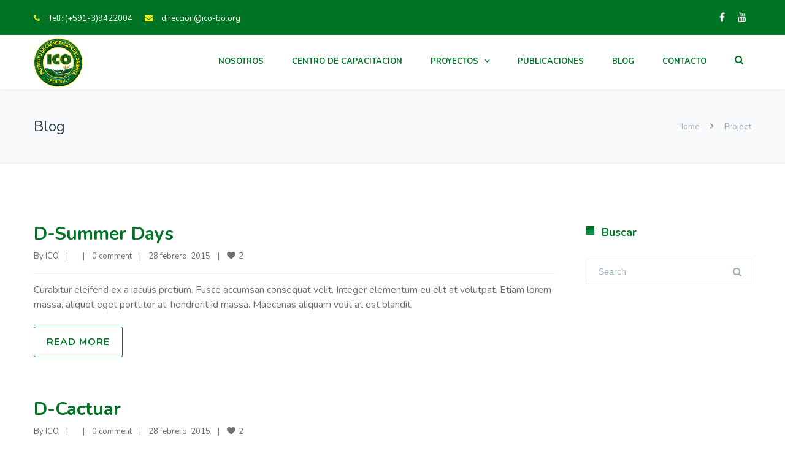

--- FILE ---
content_type: text/html; charset=UTF-8
request_url: https://ico-bo.org/tag-portifolio/graphic-design/
body_size: 19203
content:
<!DOCTYPE html>

<html lang="es">
<head>
<meta http-equiv="x-ua-compatible" content="IE=Edge"/>
<meta charset="UTF-8" />
<meta name="viewport" content="width=device-width,initial-scale=1.0" />
<title>
Graphic Design archivos - ICO</title>
<script>
mixajaxurl = "https://ico-bo.org/wp-admin/admin-ajax.php";
</script>
<!-- html5.js for IE less than 9 -->
<!--[if lt IE 9]>
<script src="https://ico-bo.org/wp-content/themes/thefox/js/html5.js"></script>
<![endif]-->
<!-- css3-mediaqueries.js for IE less than 9 -->
<!--[if lt IE 9]>
<script src="https://ico-bo.org/wp-content/themes/thefox/js/css3-mediaqueries.js"></script>
<![endif]-->
<meta name='robots' content='index, follow, max-image-preview:large, max-snippet:-1, max-video-preview:-1' />

	<!-- This site is optimized with the Yoast SEO plugin v26.8 - https://yoast.com/product/yoast-seo-wordpress/ -->
	<link rel="canonical" href="https://ico-bo.org/tag-portifolio/graphic-design/" />
	<link rel="next" href="https://ico-bo.org/tag-portifolio/graphic-design/page/2/" />
	<meta property="og:locale" content="es_ES" />
	<meta property="og:type" content="article" />
	<meta property="og:title" content="Graphic Design archivos - ICO" />
	<meta property="og:url" content="https://ico-bo.org/tag-portifolio/graphic-design/" />
	<meta property="og:site_name" content="ICO" />
	<meta property="og:image" content="https://ico-bo.org/wp-content/uploads/2021/07/Logo_ICO-2.jpeg" />
	<meta property="og:image:width" content="750" />
	<meta property="og:image:height" content="750" />
	<meta property="og:image:type" content="image/jpeg" />
	<meta name="twitter:card" content="summary_large_image" />
	<script type="application/ld+json" class="yoast-schema-graph">{"@context":"https://schema.org","@graph":[{"@type":"CollectionPage","@id":"https://ico-bo.org/tag-portifolio/graphic-design/","url":"https://ico-bo.org/tag-portifolio/graphic-design/","name":"Graphic Design archivos - ICO","isPartOf":{"@id":"https://ico-bo.org/#website"},"primaryImageOfPage":{"@id":"https://ico-bo.org/tag-portifolio/graphic-design/#primaryimage"},"image":{"@id":"https://ico-bo.org/tag-portifolio/graphic-design/#primaryimage"},"thumbnailUrl":"https://ico-bo.org/wp-content/uploads/2015/02/portfolio3-1.jpg","breadcrumb":{"@id":"https://ico-bo.org/tag-portifolio/graphic-design/#breadcrumb"},"inLanguage":"es"},{"@type":"ImageObject","inLanguage":"es","@id":"https://ico-bo.org/tag-portifolio/graphic-design/#primaryimage","url":"https://ico-bo.org/wp-content/uploads/2015/02/portfolio3-1.jpg","contentUrl":"https://ico-bo.org/wp-content/uploads/2015/02/portfolio3-1.jpg","width":960,"height":960},{"@type":"BreadcrumbList","@id":"https://ico-bo.org/tag-portifolio/graphic-design/#breadcrumb","itemListElement":[{"@type":"ListItem","position":1,"name":"Portada","item":"https://ico-bo.org/"},{"@type":"ListItem","position":2,"name":"Graphic Design"}]},{"@type":"WebSite","@id":"https://ico-bo.org/#website","url":"https://ico-bo.org/","name":"ICO","description":"Instituto de Capacitación del Oriente","publisher":{"@id":"https://ico-bo.org/#organization"},"potentialAction":[{"@type":"SearchAction","target":{"@type":"EntryPoint","urlTemplate":"https://ico-bo.org/?s={search_term_string}"},"query-input":{"@type":"PropertyValueSpecification","valueRequired":true,"valueName":"search_term_string"}}],"inLanguage":"es"},{"@type":"Organization","@id":"https://ico-bo.org/#organization","name":"Instituto de Capacitación del Oriente","url":"https://ico-bo.org/","logo":{"@type":"ImageObject","inLanguage":"es","@id":"https://ico-bo.org/#/schema/logo/image/","url":"https://ico-bo.org/wp-content/uploads/2025/01/ICO_icon.png","contentUrl":"https://ico-bo.org/wp-content/uploads/2025/01/ICO_icon.png","width":512,"height":512,"caption":"Instituto de Capacitación del Oriente"},"image":{"@id":"https://ico-bo.org/#/schema/logo/image/"},"sameAs":["https://www.facebook.com/ICOBolivia","https://www.youtube.com/@ICOBolivia"]}]}</script>
	<!-- / Yoast SEO plugin. -->


<link rel='dns-prefetch' href='//fonts.googleapis.com' />
<style id='wp-img-auto-sizes-contain-inline-css' type='text/css'>
img:is([sizes=auto i],[sizes^="auto," i]){contain-intrinsic-size:3000px 1500px}
/*# sourceURL=wp-img-auto-sizes-contain-inline-css */
</style>
<style id='wp-emoji-styles-inline-css' type='text/css'>

	img.wp-smiley, img.emoji {
		display: inline !important;
		border: none !important;
		box-shadow: none !important;
		height: 1em !important;
		width: 1em !important;
		margin: 0 0.07em !important;
		vertical-align: -0.1em !important;
		background: none !important;
		padding: 0 !important;
	}
/*# sourceURL=wp-emoji-styles-inline-css */
</style>
<style id='wp-block-library-inline-css' type='text/css'>
:root{--wp-block-synced-color:#7a00df;--wp-block-synced-color--rgb:122,0,223;--wp-bound-block-color:var(--wp-block-synced-color);--wp-editor-canvas-background:#ddd;--wp-admin-theme-color:#007cba;--wp-admin-theme-color--rgb:0,124,186;--wp-admin-theme-color-darker-10:#006ba1;--wp-admin-theme-color-darker-10--rgb:0,107,160.5;--wp-admin-theme-color-darker-20:#005a87;--wp-admin-theme-color-darker-20--rgb:0,90,135;--wp-admin-border-width-focus:2px}@media (min-resolution:192dpi){:root{--wp-admin-border-width-focus:1.5px}}.wp-element-button{cursor:pointer}:root .has-very-light-gray-background-color{background-color:#eee}:root .has-very-dark-gray-background-color{background-color:#313131}:root .has-very-light-gray-color{color:#eee}:root .has-very-dark-gray-color{color:#313131}:root .has-vivid-green-cyan-to-vivid-cyan-blue-gradient-background{background:linear-gradient(135deg,#00d084,#0693e3)}:root .has-purple-crush-gradient-background{background:linear-gradient(135deg,#34e2e4,#4721fb 50%,#ab1dfe)}:root .has-hazy-dawn-gradient-background{background:linear-gradient(135deg,#faaca8,#dad0ec)}:root .has-subdued-olive-gradient-background{background:linear-gradient(135deg,#fafae1,#67a671)}:root .has-atomic-cream-gradient-background{background:linear-gradient(135deg,#fdd79a,#004a59)}:root .has-nightshade-gradient-background{background:linear-gradient(135deg,#330968,#31cdcf)}:root .has-midnight-gradient-background{background:linear-gradient(135deg,#020381,#2874fc)}:root{--wp--preset--font-size--normal:16px;--wp--preset--font-size--huge:42px}.has-regular-font-size{font-size:1em}.has-larger-font-size{font-size:2.625em}.has-normal-font-size{font-size:var(--wp--preset--font-size--normal)}.has-huge-font-size{font-size:var(--wp--preset--font-size--huge)}.has-text-align-center{text-align:center}.has-text-align-left{text-align:left}.has-text-align-right{text-align:right}.has-fit-text{white-space:nowrap!important}#end-resizable-editor-section{display:none}.aligncenter{clear:both}.items-justified-left{justify-content:flex-start}.items-justified-center{justify-content:center}.items-justified-right{justify-content:flex-end}.items-justified-space-between{justify-content:space-between}.screen-reader-text{border:0;clip-path:inset(50%);height:1px;margin:-1px;overflow:hidden;padding:0;position:absolute;width:1px;word-wrap:normal!important}.screen-reader-text:focus{background-color:#ddd;clip-path:none;color:#444;display:block;font-size:1em;height:auto;left:5px;line-height:normal;padding:15px 23px 14px;text-decoration:none;top:5px;width:auto;z-index:100000}html :where(.has-border-color){border-style:solid}html :where([style*=border-top-color]){border-top-style:solid}html :where([style*=border-right-color]){border-right-style:solid}html :where([style*=border-bottom-color]){border-bottom-style:solid}html :where([style*=border-left-color]){border-left-style:solid}html :where([style*=border-width]){border-style:solid}html :where([style*=border-top-width]){border-top-style:solid}html :where([style*=border-right-width]){border-right-style:solid}html :where([style*=border-bottom-width]){border-bottom-style:solid}html :where([style*=border-left-width]){border-left-style:solid}html :where(img[class*=wp-image-]){height:auto;max-width:100%}:where(figure){margin:0 0 1em}html :where(.is-position-sticky){--wp-admin--admin-bar--position-offset:var(--wp-admin--admin-bar--height,0px)}@media screen and (max-width:600px){html :where(.is-position-sticky){--wp-admin--admin-bar--position-offset:0px}}

/*# sourceURL=wp-block-library-inline-css */
</style><style id='global-styles-inline-css' type='text/css'>
:root{--wp--preset--aspect-ratio--square: 1;--wp--preset--aspect-ratio--4-3: 4/3;--wp--preset--aspect-ratio--3-4: 3/4;--wp--preset--aspect-ratio--3-2: 3/2;--wp--preset--aspect-ratio--2-3: 2/3;--wp--preset--aspect-ratio--16-9: 16/9;--wp--preset--aspect-ratio--9-16: 9/16;--wp--preset--color--black: #000000;--wp--preset--color--cyan-bluish-gray: #abb8c3;--wp--preset--color--white: #ffffff;--wp--preset--color--pale-pink: #f78da7;--wp--preset--color--vivid-red: #cf2e2e;--wp--preset--color--luminous-vivid-orange: #ff6900;--wp--preset--color--luminous-vivid-amber: #fcb900;--wp--preset--color--light-green-cyan: #7bdcb5;--wp--preset--color--vivid-green-cyan: #00d084;--wp--preset--color--pale-cyan-blue: #8ed1fc;--wp--preset--color--vivid-cyan-blue: #0693e3;--wp--preset--color--vivid-purple: #9b51e0;--wp--preset--gradient--vivid-cyan-blue-to-vivid-purple: linear-gradient(135deg,rgb(6,147,227) 0%,rgb(155,81,224) 100%);--wp--preset--gradient--light-green-cyan-to-vivid-green-cyan: linear-gradient(135deg,rgb(122,220,180) 0%,rgb(0,208,130) 100%);--wp--preset--gradient--luminous-vivid-amber-to-luminous-vivid-orange: linear-gradient(135deg,rgb(252,185,0) 0%,rgb(255,105,0) 100%);--wp--preset--gradient--luminous-vivid-orange-to-vivid-red: linear-gradient(135deg,rgb(255,105,0) 0%,rgb(207,46,46) 100%);--wp--preset--gradient--very-light-gray-to-cyan-bluish-gray: linear-gradient(135deg,rgb(238,238,238) 0%,rgb(169,184,195) 100%);--wp--preset--gradient--cool-to-warm-spectrum: linear-gradient(135deg,rgb(74,234,220) 0%,rgb(151,120,209) 20%,rgb(207,42,186) 40%,rgb(238,44,130) 60%,rgb(251,105,98) 80%,rgb(254,248,76) 100%);--wp--preset--gradient--blush-light-purple: linear-gradient(135deg,rgb(255,206,236) 0%,rgb(152,150,240) 100%);--wp--preset--gradient--blush-bordeaux: linear-gradient(135deg,rgb(254,205,165) 0%,rgb(254,45,45) 50%,rgb(107,0,62) 100%);--wp--preset--gradient--luminous-dusk: linear-gradient(135deg,rgb(255,203,112) 0%,rgb(199,81,192) 50%,rgb(65,88,208) 100%);--wp--preset--gradient--pale-ocean: linear-gradient(135deg,rgb(255,245,203) 0%,rgb(182,227,212) 50%,rgb(51,167,181) 100%);--wp--preset--gradient--electric-grass: linear-gradient(135deg,rgb(202,248,128) 0%,rgb(113,206,126) 100%);--wp--preset--gradient--midnight: linear-gradient(135deg,rgb(2,3,129) 0%,rgb(40,116,252) 100%);--wp--preset--font-size--small: 13px;--wp--preset--font-size--medium: 20px;--wp--preset--font-size--large: 36px;--wp--preset--font-size--x-large: 42px;--wp--preset--spacing--20: 0.44rem;--wp--preset--spacing--30: 0.67rem;--wp--preset--spacing--40: 1rem;--wp--preset--spacing--50: 1.5rem;--wp--preset--spacing--60: 2.25rem;--wp--preset--spacing--70: 3.38rem;--wp--preset--spacing--80: 5.06rem;--wp--preset--shadow--natural: 6px 6px 9px rgba(0, 0, 0, 0.2);--wp--preset--shadow--deep: 12px 12px 50px rgba(0, 0, 0, 0.4);--wp--preset--shadow--sharp: 6px 6px 0px rgba(0, 0, 0, 0.2);--wp--preset--shadow--outlined: 6px 6px 0px -3px rgb(255, 255, 255), 6px 6px rgb(0, 0, 0);--wp--preset--shadow--crisp: 6px 6px 0px rgb(0, 0, 0);}:where(.is-layout-flex){gap: 0.5em;}:where(.is-layout-grid){gap: 0.5em;}body .is-layout-flex{display: flex;}.is-layout-flex{flex-wrap: wrap;align-items: center;}.is-layout-flex > :is(*, div){margin: 0;}body .is-layout-grid{display: grid;}.is-layout-grid > :is(*, div){margin: 0;}:where(.wp-block-columns.is-layout-flex){gap: 2em;}:where(.wp-block-columns.is-layout-grid){gap: 2em;}:where(.wp-block-post-template.is-layout-flex){gap: 1.25em;}:where(.wp-block-post-template.is-layout-grid){gap: 1.25em;}.has-black-color{color: var(--wp--preset--color--black) !important;}.has-cyan-bluish-gray-color{color: var(--wp--preset--color--cyan-bluish-gray) !important;}.has-white-color{color: var(--wp--preset--color--white) !important;}.has-pale-pink-color{color: var(--wp--preset--color--pale-pink) !important;}.has-vivid-red-color{color: var(--wp--preset--color--vivid-red) !important;}.has-luminous-vivid-orange-color{color: var(--wp--preset--color--luminous-vivid-orange) !important;}.has-luminous-vivid-amber-color{color: var(--wp--preset--color--luminous-vivid-amber) !important;}.has-light-green-cyan-color{color: var(--wp--preset--color--light-green-cyan) !important;}.has-vivid-green-cyan-color{color: var(--wp--preset--color--vivid-green-cyan) !important;}.has-pale-cyan-blue-color{color: var(--wp--preset--color--pale-cyan-blue) !important;}.has-vivid-cyan-blue-color{color: var(--wp--preset--color--vivid-cyan-blue) !important;}.has-vivid-purple-color{color: var(--wp--preset--color--vivid-purple) !important;}.has-black-background-color{background-color: var(--wp--preset--color--black) !important;}.has-cyan-bluish-gray-background-color{background-color: var(--wp--preset--color--cyan-bluish-gray) !important;}.has-white-background-color{background-color: var(--wp--preset--color--white) !important;}.has-pale-pink-background-color{background-color: var(--wp--preset--color--pale-pink) !important;}.has-vivid-red-background-color{background-color: var(--wp--preset--color--vivid-red) !important;}.has-luminous-vivid-orange-background-color{background-color: var(--wp--preset--color--luminous-vivid-orange) !important;}.has-luminous-vivid-amber-background-color{background-color: var(--wp--preset--color--luminous-vivid-amber) !important;}.has-light-green-cyan-background-color{background-color: var(--wp--preset--color--light-green-cyan) !important;}.has-vivid-green-cyan-background-color{background-color: var(--wp--preset--color--vivid-green-cyan) !important;}.has-pale-cyan-blue-background-color{background-color: var(--wp--preset--color--pale-cyan-blue) !important;}.has-vivid-cyan-blue-background-color{background-color: var(--wp--preset--color--vivid-cyan-blue) !important;}.has-vivid-purple-background-color{background-color: var(--wp--preset--color--vivid-purple) !important;}.has-black-border-color{border-color: var(--wp--preset--color--black) !important;}.has-cyan-bluish-gray-border-color{border-color: var(--wp--preset--color--cyan-bluish-gray) !important;}.has-white-border-color{border-color: var(--wp--preset--color--white) !important;}.has-pale-pink-border-color{border-color: var(--wp--preset--color--pale-pink) !important;}.has-vivid-red-border-color{border-color: var(--wp--preset--color--vivid-red) !important;}.has-luminous-vivid-orange-border-color{border-color: var(--wp--preset--color--luminous-vivid-orange) !important;}.has-luminous-vivid-amber-border-color{border-color: var(--wp--preset--color--luminous-vivid-amber) !important;}.has-light-green-cyan-border-color{border-color: var(--wp--preset--color--light-green-cyan) !important;}.has-vivid-green-cyan-border-color{border-color: var(--wp--preset--color--vivid-green-cyan) !important;}.has-pale-cyan-blue-border-color{border-color: var(--wp--preset--color--pale-cyan-blue) !important;}.has-vivid-cyan-blue-border-color{border-color: var(--wp--preset--color--vivid-cyan-blue) !important;}.has-vivid-purple-border-color{border-color: var(--wp--preset--color--vivid-purple) !important;}.has-vivid-cyan-blue-to-vivid-purple-gradient-background{background: var(--wp--preset--gradient--vivid-cyan-blue-to-vivid-purple) !important;}.has-light-green-cyan-to-vivid-green-cyan-gradient-background{background: var(--wp--preset--gradient--light-green-cyan-to-vivid-green-cyan) !important;}.has-luminous-vivid-amber-to-luminous-vivid-orange-gradient-background{background: var(--wp--preset--gradient--luminous-vivid-amber-to-luminous-vivid-orange) !important;}.has-luminous-vivid-orange-to-vivid-red-gradient-background{background: var(--wp--preset--gradient--luminous-vivid-orange-to-vivid-red) !important;}.has-very-light-gray-to-cyan-bluish-gray-gradient-background{background: var(--wp--preset--gradient--very-light-gray-to-cyan-bluish-gray) !important;}.has-cool-to-warm-spectrum-gradient-background{background: var(--wp--preset--gradient--cool-to-warm-spectrum) !important;}.has-blush-light-purple-gradient-background{background: var(--wp--preset--gradient--blush-light-purple) !important;}.has-blush-bordeaux-gradient-background{background: var(--wp--preset--gradient--blush-bordeaux) !important;}.has-luminous-dusk-gradient-background{background: var(--wp--preset--gradient--luminous-dusk) !important;}.has-pale-ocean-gradient-background{background: var(--wp--preset--gradient--pale-ocean) !important;}.has-electric-grass-gradient-background{background: var(--wp--preset--gradient--electric-grass) !important;}.has-midnight-gradient-background{background: var(--wp--preset--gradient--midnight) !important;}.has-small-font-size{font-size: var(--wp--preset--font-size--small) !important;}.has-medium-font-size{font-size: var(--wp--preset--font-size--medium) !important;}.has-large-font-size{font-size: var(--wp--preset--font-size--large) !important;}.has-x-large-font-size{font-size: var(--wp--preset--font-size--x-large) !important;}
/*# sourceURL=global-styles-inline-css */
</style>

<style id='classic-theme-styles-inline-css' type='text/css'>
/*! This file is auto-generated */
.wp-block-button__link{color:#fff;background-color:#32373c;border-radius:9999px;box-shadow:none;text-decoration:none;padding:calc(.667em + 2px) calc(1.333em + 2px);font-size:1.125em}.wp-block-file__button{background:#32373c;color:#fff;text-decoration:none}
/*# sourceURL=/wp-includes/css/classic-themes.min.css */
</style>
<link rel='stylesheet' id='contact-form-7-css' href='https://ico-bo.org/wp-content/plugins/contact-form-7/includes/css/styles.css' type='text/css' media='all' />
<link rel='stylesheet' id='ppress-frontend-css' href='https://ico-bo.org/wp-content/plugins/wp-user-avatar/assets/css/frontend.min.css' type='text/css' media='all' />
<link rel='stylesheet' id='ppress-flatpickr-css' href='https://ico-bo.org/wp-content/plugins/wp-user-avatar/assets/flatpickr/flatpickr.min.css' type='text/css' media='all' />
<link rel='stylesheet' id='ppress-select2-css' href='https://ico-bo.org/wp-content/plugins/wp-user-avatar/assets/select2/select2.min.css' type='text/css' media='all' />
<link rel='stylesheet' id='style-css' href='https://ico-bo.org/wp-content/themes/thefox/style.css' type='text/css' media='all' />
<link rel='stylesheet' id='style_end-css' href='https://ico-bo.org/wp-content/themes/thefox/style_end.css' type='text/css' media='all' />
<link rel='stylesheet' id='googlefonts-css' href='https://fonts.googleapis.com/css?family=Lato%3A100%2C300%2C400%2C600%2C700%2C900%7COpen+Sans%3A700%2C300%2C600%2C400%7CRaleway%3A900%7CPlayfair+Display%7C&#038;ver=6.9' type='text/css' media='all' />
<link rel='stylesheet' id='media-queries-css' href='https://ico-bo.org/wp-content/themes/thefox/media-queries_wide.css' type='text/css' media='all' />
<link rel='stylesheet' id='rgs-css' href='https://ico-bo.org/wp-content/themes/thefox/css/rgs.css' type='text/css' media='all' />
<link rel='stylesheet' id='css3_animations-css' href='https://ico-bo.org/wp-content/themes/thefox/css/animations.css' type='text/css' media='all' />
<link rel='stylesheet' id='flexslidercss-css' href='https://ico-bo.org/wp-content/themes/thefox/includes/Flexslider/flexslider.css' type='text/css' media='all' />
<link rel='stylesheet' id='font-awesome-thefox-css' href='https://ico-bo.org/wp-content/themes/thefox/css/font-awesome.css' type='text/css' media='all' />
<link rel='stylesheet' id='moon-css' href='https://ico-bo.org/wp-content/themes/thefox/css/moon.css' type='text/css' media='all' />
<link rel='stylesheet' id='elegant-css' href='https://ico-bo.org/wp-content/themes/thefox/css/elegant.css' type='text/css' media='all' />
<link rel='stylesheet' id='prettyphotocss-css' href='https://ico-bo.org/wp-content/themes/thefox/includes/prettyPhoto/css/prettyPhoto.css' type='text/css' media='all' />
<link rel='stylesheet' id='js_composer_front-css' href='https://ico-bo.org/wp-content/themes/thefox/css/thefox_js_composer.css' type='text/css' media='all' />
<link rel='stylesheet' id='bsf-Defaults-css' href='https://ico-bo.org/wp-content/uploads/smile_fonts/Defaults/Defaults.css' type='text/css' media='all' />
<link rel='stylesheet' id='redux-google-fonts-rd_data-css' href='https://fonts.googleapis.com/css?family=Nunito%3A700%2C600%2C400%2C300%7CLato%3A700&#038;ver=1743952075' type='text/css' media='all' />
<!--n2css--><!--n2js--><script type="text/javascript" src="https://ico-bo.org/wp-includes/js/jquery/jquery.min.js" id="jquery-core-js"></script>
<script type="text/javascript" src="https://ico-bo.org/wp-includes/js/jquery/jquery-migrate.min.js" id="jquery-migrate-js"></script>
<script type="text/javascript" src="https://ico-bo.org/wp-content/plugins/wp-user-avatar/assets/flatpickr/flatpickr.min.js" id="ppress-flatpickr-js"></script>
<script type="text/javascript" src="https://ico-bo.org/wp-content/plugins/wp-user-avatar/assets/select2/select2.min.js" id="ppress-select2-js"></script>
<script></script><link rel="https://api.w.org/" href="https://ico-bo.org/wp-json/" /><link rel="EditURI" type="application/rsd+xml" title="RSD" href="https://ico-bo.org/xmlrpc.php?rsd" />

<meta name="cdp-version" content="1.5.0" /><!-- Custom Styling -->
<style type="text/css">
#logo_img img{max-width:80px;}.cl_before_logo{margin-right:70px;}.cl_after_logo{margin-left:70px;}.nav_type_9_c #logo_img, .nav_type_9_c .logo_text{margin-left:-40px;}.nav_type_9_c #logo_img,.nav_type_9_c .logo_text{min-width:80px;}#mobile-menu{background:#222533}#mobile-menu ul ul,#mobile-menu #rd_wpml #lang_sel ul ul{background:#2e3244;}#mobile-menu ul ul ul{background:#35384d;}#mobile-menu .mobile-ul-open > a{color:#007425}#mobile-menu .mobile-ul-open:after{color:#007425 !important;}#mobile-menu .current_page_item{ background:#191b26;}#mobile-menu .current_page_item > a { border-left:2px solid #007425;}#mobile-menu ul li a,#mobile-menu #rd_wpml #lang_sel a{color:#ffffff}#mobile-menu .menu-item-has-children:after{color:#5a5d6b;}#mobile-menu ul li li li a{color:#69708f}#mobile-menu ul ul .menu-item-has-children:after{color:#5d637d;}#mobile_menu_search #search input[type=text]{background:#191b26 !important; color:#69708f;}#mobile_menu_search #search input[type=submit]{color:#69708f;}#top_bar,#rd_wpml #lang_sel ul ul{background:#007425;}.topbar_type_1,.topbar_type_1 a,.topbar_type_1 #rd_wpml #lang_sel a{color:#ffffff;}.topbar_type_1 strong,.topbar_type_1 .topbar_woocommerce_login.type1 .topbar_sign_in,.topbar_type_1 .topbar_woocommerce_login.type1 .topbar_register,.topbar_type_1 .topbar_woocommerce_login.type1 .topbar_signed_in,.topbar_type_1 #rd_wpml #lang_sel li li a:hover{color:#eeee22;}.topbar_type_1 .top_email:before,.topbar_type_1 .top_phone:before,.topbar_type_1 .top_text:before{color:#eeee22;}.topbar_type_1 .top_email,.topbar_type_1 .top_phone,.topbar_type_1 #header_socials,.topbar_type_1 .header_current_cart{border-right:1px solid #007425; padding-right:20px; padding-left:20px;}.topbar_type_1 .topbar_woocommerce_login{border-right:1px solid #007425; border-left:1px solid #007425; padding-right:20px; padding-left:20px;}.topbar_type_1 #rd_wpml,.topbar_type_1 .top_bar_menu{border-right:1px solid #007425;}.topbar_type_1 .wrapper > div:first-child {border-left:1px solid #007425;}.topbar_type_1 .topbar_woocommerce_login.type1 .topbar_register{ border:1px solid #007425; border-bottom:2px solid #007425}.topbar_type_1 .topbar_woocommerce_login.type2 .topbar_register{ border:1px solid #ffffff; background:#ffffff; color:#007425;}.topbar_type_1 .topbar_woocommerce_login.type2 .topbar_sign_in,.topbar_type_1 .topbar_woocommerce_login.type2 .topbar_signed_in{ border:1px solid #ffffff;}.topbar_type_1 #header_socials a:hover{ color:#eeee22;}.topbar_type_2,.topbar_type_2 a,.topbar_type_2 #rd_wpml #lang_sel a{color:#ffffff;}.topbar_type_2 strong,.topbar_type_2 .topbar_woocommerce_login.type1 .topbar_sign_in,.topbar_type_2 .topbar_woocommerce_login.type1 .topbar_register,.topbar_type_2 .topbar_woocommerce_login.type1 .topbar_signed_in,.topbar_type_2 #rd_wpml #lang_sel li li a:hover{color:#eeee22;}.topbar_type_2 .top_email:before,.topbar_type_2 .top_phone:before,.topbar_type_2 .top_text:before{color:#eeee22;}.topbar_type_2 .top_email,.topbar_type_2 .top_phone,.topbar_type_2 #header_socials,.topbar_type_2 .header_current_cart{border-right:1px solid #007425; padding-right:20px; padding-left:20px;}.topbar_type_2 .topbar_woocommerce_login{border-right:1px solid #007425; border-left:1px solid #007425; padding-right:20px; padding-left:20px;}.topbar_type_2 { border-top:5px solid transparent;}.topbar_type_2 #rd_wpml,.topbar_type_2 .top_bar_menu{border-right:1px solid #007425;}.topbar_type_2 .wrapper > div:first-child {border-left:1px solid #007425;}.topbar_type_2 .topbar_woocommerce_login.type1 .topbar_register{ border:1px solid #007425; border-bottom:2px solid #007425}.topbar_type_2 .topbar_woocommerce_login.type2 .topbar_register{ border:1px solid #ffffff; background:#ffffff; color:#007425;}.topbar_type_2 .topbar_woocommerce_login.type2 .topbar_sign_in,.topbar_type_2 .topbar_woocommerce_login.type2 .topbar_signed_in{ border:1px solid #ffffff;}.topbar_type_2 #header_socials a:hover{ color:#eeee22;}.topbar_type_3,.topbar_type_3 a,.topbar_type_3 #rd_wpml #lang_sel a{color:#ffffff;}.topbar_type_3 strong,.topbar_type_3 .topbar_woocommerce_login.type1 .topbar_sign_in,.topbar_type_3 .topbar_woocommerce_login.type1 .topbar_register,.topbar_type_3 .topbar_woocommerce_login.type1 .topbar_signed_in,.topbar_type_3 #rd_wpml #lang_sel li li a:hover{color:#eeee22;}.topbar_type_3 .top_email:before,.topbar_type_3 .top_phone:before,.topbar_type_3 .top_text:before{color:#eeee22;}.topbar_type_2 { border-top:5px solid transparent;}.topbar_type_3 .topbar_woocommerce_login.type1 .topbar_register{ border:1px solid #007425; border-bottom:2px solid #007425}.topbar_type_3 .topbar_woocommerce_login.type2 .topbar_register{ border:1px solid #ffffff; background:#ffffff; color:#007425;}.topbar_type_3 .topbar_woocommerce_login.type2 .topbar_sign_in,.topbar_type_3 .topbar_woocommerce_login.type2 .topbar_signed_in{ border:1px solid #ffffff;}.topbar_type_3 #header_socials a:hover{ color:#eeee22;}.topbar_type_4,.topbar_type_4 a,.topbar_type_4 #rd_wpml #lang_sel a{color:#ffffff;}.topbar_type_4 strong,.topbar_type_4 .topbar_woocommerce_login.type1 .topbar_sign_in,.topbar_type_4 .topbar_woocommerce_login.type1 .topbar_register,.topbar_type_4 .topbar_woocommerce_login.type1 .topbar_signed_in,.topbar_type_4 #rd_wpml #lang_sel li li a:hover{color:#eeee22;}.topbar_type_4 .top_email:before,.topbar_type_4 .top_phone:before,.topbar_type_4 .top_text:before{color:#eeee22;}.topbar_type_4 { border-top:5px solid transparent;}.topbar_type_4 .topbar_woocommerce_login.type1 .topbar_register{ border:1px solid #007425; border-bottom:2px solid #007425}.topbar_type_4 .topbar_woocommerce_login.type2 .topbar_register{ border:1px solid #ffffff; background:#ffffff; color:#007425;}.topbar_type_4 .topbar_woocommerce_login.type2 .topbar_sign_in,.topbar_type_4 .topbar_woocommerce_login.type2 .topbar_signed_in{ border:1px solid #ffffff;}.topbar_type_4 #header_socials a:hover{ color:#eeee22;}.topbar_type_5,.topbar_type_5 a,.topbar_type_5 #rd_wpml #lang_sel a{color:#ffffff;}.topbar_type_5 strong,.topbar_type_5 .topbar_woocommerce_login.type1 .topbar_sign_in,.topbar_type_5 .topbar_woocommerce_login.type1 .topbar_register,.topbar_type_5 .topbar_woocommerce_login.type1 .topbar_signed_in,.topbar_type_5 #rd_wpml #lang_sel li li a:hover,.topbar_woocommerce_login.type2 .topbar_sign_in:hover,.top_email a:hover{color:#eeee22;}.topbar_type_5 .top_email:before,.topbar_type_5 .top_phone:before,.topbar_type_5 .top_text:before{color:#eeee22; }.topbar_type_5 .top_email,.topbar_type_5 .top_phone,.topbar_type_5 #header_socials,.topbar_type_5 .header_current_cart{border-right:1px solid #007425; padding-right:20px; padding-left:20px;}.topbar_type_5 .topbar_woocommerce_login{border-right:1px solid #007425; border-left:1px solid #007425; padding-right:20px; padding-left:20px;}.topbar_type_5 .wrapper > div:first-child {border-left:1px solid #007425;}.topbar_type_5 #rd_wpml,.topbar_type_5 .top_bar_menu{border-right:1px solid #007425;}.topbar_type_5 { border-top:4px solid transparent; border-bottom:1px solid #007425}.topbar_type_5 .topbar_woocommerce_login.type1 .topbar_register{ border:1px solid #007425; border-bottom:2px solid #007425}.topbar_type_5 .topbar_woocommerce_login.type2 .topbar_register{ border:1px solid #ffffff; background:#ffffff; color:#007425;}.topbar_type_5 .topbar_woocommerce_login.type2 .topbar_sign_in,.topbar_type_5 .topbar_woocommerce_login.type2 .topbar_signed_in{ border:1px solid #ffffff;}.topbar_type_5 #header_socials a:hover{ color:#eeee22;}.header_current_cart .cart-content-tb.tbi-with-border{border:1px solid #007425;}.header_current_cart .cart-content-tb.tbi-with-bg{background:#007425;}.header_current_cart .cart-content-tb:before{color:#eeee22;}.header_current_cart .cart-content-tb:hover{color:#ffffff;}.nav_type_1 ul li a,.nav_type_2 ul li a,.nav_type_3 ul li a,.nav_type_4 ul li a,.nav_type_5 ul li a,.nav_type_6 ul li a,.nav_type_7 ul li a,.nav_type_8 ul li a,.nav_type_9 ul li a,.nav_type_9_c ul li a,.nav_type_10 ul li a,.nav_type_11 ul li a,.nav_type_12 ul li a,.nav_type_13 ul li a,.nav_type_14 ul li a,.nav_type_15 ul li a,.nav_type_16 ul li a,.nav_type_17 ul li a,.nav_type_18 ul li a,.nav_type_19 ul li a,.nav_type_19_f ul li a{font-family:Nunito !important; font-size:13px !important; font-weight:700 !important; }.transparent_header{background:rgba(255,255,255,0)!important;}.transparent_header{border-bottom:1px solid rgba(255,255,255,0.25)!important;}header,.mt_menu{background:#ffffff;}header.transparent_header.opaque_header{background:#ffffff !important; border-bottom:none!important;}#nav_button:before,#nav_button_alt:before{color:#007425;}.logo_text a{color:#007425;}.transparent_header .logo_text a{color:#fff;}.transparent_header.opaque_header .logo_text a{color:#007425;}.transparent_header nav > ul > li > a, .transparent_header .cart-content, .transparent_header nav > li.current-menu-item li a, .transparent_header #searchtop_img .fa-search, .transparent_header .header_si a, .transparent_header #nav_button:before {
	color:rgba(255,255,255,0.85)!important;
	}.nav_type_1 nav ul,.nav_type_1 .header_current_cart{background:#ffffff;}.nav_type_1 ul li a,.nav_type_1 a#searchtop_img{color:#007425;}.nav_type_1 nav ul li a:hover,.nav_type_1 > ul > .current-menu-item > a{color:#ffffff; background:#007425;}.nav_type_1 .cart-content:hover,.nav_type_1 #searchtop_img:hover i{color:#ffffff;}header.nav_type_2{border-top:1px solid #009135;}.nav_type_2 nav ul,.nav_type_2 .header_current_cart{background:#ffffff;}.nav_type_2 ul li a,.nav_type_2 a#searchtop_img{color:#007425;}.nav_type_2 nav ul li a:hover,.nav_type_2 > ul > .current-menu-item > a,.transparent_header.nav_type_2 nav > ul > .current-menu-item > a,.transparent_header.nav_type_2 nav > ul > li > a:hover{color:#ffffff; border-top:3px solid #ffffff; }.nav_type_2 .cart-content:hover,.nav_type_2 #searchtop_img:hover i{color:#ffffff;}header.nav_type_3{border-top:1px solid #009135;}.nav_type_3 nav ul,.nav_type_3 .header_current_cart{background:#ffffff;}.nav_type_3 ul li a,.nav_type_3 a#searchtop_img{color:#007425;}.nav_type_3 nav ul li a:hover,.nav_type_3 > ul > .current-menu-item > a{color:#ffffff; background:#007425;}.nav_type_3 .cart-content:hover,.nav_type_3 #searchtop_img:hover i{color:#ffffff;}header.nav_type_4{border-top:1px solid #009135;}.nav_type_4 nav ul,.nav_type_4 .header_current_cart{background:#ffffff;}.nav_type_4 ul li a,.nav_type_4 a#searchtop_img{color:#007425;}.nav_type_4 nav ul li a:hover,.nav_type_4  > ul > .current-menu-item > a{color:#ffffff; background:#007425;}.nav_type_4 .cart-content:hover,.nav_type_4 #searchtop_img:hover i{color:#ffffff;}.nav_type_5 nav ul,.nav_type_5 .header_current_cart{background:#ffffff;}.nav_type_5 ul li a{color:#007425; border-top:5px solid #ffffff;}.nav_type_5 a#searchtop_img{color:#007425;}.nav_type_5 nav ul li a:hover,.nav_type_5 > ul > .current-menu-item > a,.transparent_header.nav_type_5 nav > ul > .current-menu-item > a,.transparent_header.nav_type_5 nav > ul > li > a:hover{color:#ffffff; border-top:5px solid #ffffff !important; }.nav_type_5 .cart-content:hover,.nav_type_5 #searchtop_img:hover i{color:#ffffff;}.nav_type_6 nav ul,.nav_type_6 .header_current_cart{background:#ffffff;}.nav_type_6 ul li a{color:#007425; border-top:5px solid #ffffff;}.nav_type_6 a#searchtop_img{color:#007425;}.nav_type_6 nav ul li a:hover,.nav_type_6 > ul > .current-menu-item > a,.transparent_header.nav_type_6 nav > ul > .current-menu-item > a,.transparent_header.nav_type_6 nav > ul > li > a:hover{color:#ffffff; border-top:5px solid #ffffff !important;}.nav_type_6 .cart-content:hover,.nav_type_6 #searchtop_img:hover i{color:#ffffff;}.nav_type_7 nav ul,.nav_type_7 .header_current_cart{background:#ffffff;}.nav_type_7 ul li a,.nav_type_7 a#searchtop_img{color:#007425;}.nav_type_7 nav ul li a:hover,.nav_type_7 > ul > .current-menu-item > a{color:#ffffff; background:#007425;}.nav_type_7 .cart-content:hover,.nav_type_7 #searchtop_img:hover i{color:#ffffff;}header.nav_type_8{border-top:1px solid #009135;}.nav_type_8 nav ul,.nav_type_8 .header_current_cart{background:#ffffff;}.nav_type_8 ul li a,.nav_type_8 a#searchtop_img{color:#007425;}.nav_type_8 nav ul li a:hover,.nav_type_8 > ul > .current-menu-item > a{color:#ffffff; background:#007425;}.nav_type_8 .cart-content:hover,.nav_type_8 #searchtop_img:hover i{color:#ffffff;}.nav_type_9 nav ul,.nav_type_9 .header_current_cart{background:#ffffff;}.nav_type_9 ul li a{color:#007425; border-top:5px solid rgba(0,0,0,0);}.nav_type_9 a#searchtop_img{color:#007425;}.nav_type_9 nav ul li a:hover,.nav_type_9 > ul > .current-menu-item > a,.transparent_header.nav_type_9 nav > ul > .current-menu-item > a,.transparent_header.nav_type_9 nav > ul > li > a:hover{color:#ffffff; border-top:5px solid #ffffff !important;}.nav_type_9 .cart-content:hover,.nav_type_9 #searchtop_img:hover i{color:#ffffff;}.nav_type_9_c nav ul,.nav_type_9_c .header_current_cart{background:#ffffff;}.nav_type_9_c ul li a{color:#007425; border-top:5px solid rgba(0,0,0,0);}.nav_type_9_c a#searchtop_img{color:#007425;}.nav_type_9_c nav ul li a:hover,.nav_type_9_c > ul > .current-menu-item > a,.transparent_header.nav_type_9_c nav > ul > .current-menu-item > a,.transparent_header.nav_type_9_c nav > ul > li > a:hover{color:#ffffff; border-top:5px solid #ffffff !important;}.nav_type_9_c .header_current_cart,.nav_type_9_c #searchtop{display:none !important;}.nav_type_10 nav ul,.nav_type_10 .header_current_cart{background:#ffffff;}.nav_type_10 ul li a{color:#007425; border-top:5px solid rgba(0,0,0,0);}.nav_type_10 a#searchtop_img{color:#007425;}.nav_type_10 nav ul li a:hover,.nav_type_10 > ul > .current-menu-item > a,.transparent_header.nav_type_15 nav > ul > .current-menu-item > a,.transparent_header.nav_type_15 nav > ul > li > a:hover{color:#ffffff; border-top:5px solid #ffffff !important;}.nav_type_10 .cart-content:hover,.nav_type_10 #searchtop_img:hover i{color:#ffffff;}.nav_type_11 nav ul,.nav_type_11 .header_current_cart{background:#ffffff;}.nav_type_11 ul li a{color:#007425; border:1px solid rgba(0,0,0,0);}.nav_type_11 a#searchtop_img{color:#007425;}.nav_type_11 nav ul li a:hover,.nav_type_11 > ul > .current-menu-item > a,.transparent_header.nav_type_11 nav > ul > .current-menu-item > a,.transparent_header.nav_type_11 nav > ul > li > a:hover{color:#ffffff; border:1px solid #ffffff !important; background:#007425;}.nav_type_11 .cart-content:hover,.nav_type_11 #searchtop_img:hover i{color:#ffffff;}.nav_type_12 nav ul,.nav_type_12 .header_current_cart{background:#ffffff;}.nav_type_12 ul li a{color:#007425; border:2px solid rgba(0,0,0,0);}.nav_type_12 a#searchtop_img{color:#007425;}.nav_type_12 nav ul li a:hover,.nav_type_12 > ul > .current-menu-item > a,.transparent_header.nav_type_12 nav > ul > .current-menu-item > a,.transparent_header.nav_type_12 nav > ul > li > a:hover{color:#ffffff; border:2px solid #ffffff !important; background:#007425;}.nav_type_12 .cart-content:hover,.nav_type_12 #searchtop_img:hover i{color:#ffffff;}header.nav_type_13{border-top:2px solid #009135;}.nav_type_13 nav ul,.nav_type_13 .header_current_cart{background:#ffffff;}.nav_type_13 ul li a,.nav_type_13 a#searchtop_img{color:#007425;}.nav_type_13 nav ul li a:hover,.nav_type_13 > ul > .current-menu-item > a{color:#ffffff; background:#007425;}.nav_type_13 .cart-content:hover,.nav_type_13 #searchtop_img:hover i{color:#ffffff;}header.nav_type_14{border-top:5px solid #009135;}.nav_type_14 nav ul,.nav_type_1 .header_current_cart{background:#ffffff;}.nav_type_14 ul li a,.nav_type_14 a#searchtop_img{color:#007425;}.nav_type_14 nav ul li a:hover,.nav_type_14 > ul > .current-menu-item > a{color:#ffffff; background:#007425;}.nav_type_14 .cart-content:hover,.nav_type_14 #searchtop_img:hover i{color:#ffffff;}.header_bottom_nav.transparent_header.opaque_header{background:#ffffff !important;}header.nav_type_15,.header_bottom_nav.nav_type_15{border-top:1px solid #009135;}.header_bottom_nav.nav_type_15{background:#ffffff;}.nav_type_15 ul li a{color:#007425; border-right:1px solid #009135}.nav_type_15 ul li:first-child a{border-left:1px solid #009135} .nav_type_15 nav ul li a:hover,.nav_type_15 > ul > .current-menu-item > a{color:#ffffff; background:#007425;}header #header_socials a,.nav_type_15 a#searchtop_img{color:#007425;}header #header_socials a:hover{color:#ffffff;}.header_bottom_nav.nav_type_15 .cart-content:hover,.header_bottom_nav.nav_type_15 #searchtop_img:hover i{color:#ffffff;}.header_bottom_nav.nav_type_16{border-top:1px solid #009135;}.header_bottom_nav.nav_type_16{background:#ffffff;}.nav_type_16 ul li a,.nav_type_16 a#searchtop_img{color:#007425;}.nav_type_16 nav ul li a:hover,.nav_type_16 > ul > .current-menu-item > a{color:#ffffff; background:#007425;}.header_bottom_nav.nav_type_16 .cart-content:hover,.header_bottom_nav.nav_type_16 #searchtop_img:hover i{color:#ffffff;}.header_bottom_nav.nav_type_17{border-top:1px solid #009135;}.header_bottom_nav.nav_type_17{background:#ffffff;}.nav_type_17 ul li a,.nav_type_17 a#searchtop_img{color:#007425;}.nav_type_17 nav ul li a:hover,.nav_type_17 > ul > .current-menu-item > a,.transparent_header.nav_type_17 nav > ul > .current-menu-item > a,.transparent_header.nav_type_17 nav > ul > li > a:hover{color:#ffffff; border-top:3px solid #ffffff !important;}.header_bottom_nav.nav_type_17 .cart-content:hover,.header_bottom_nav.nav_type_17 #searchtop_img:hover i{color:#ffffff;}.header_bottom_nav.nav_type_18{border-top:1px solid #009135;}.header_bottom_nav.nav_type_18{background:#ffffff;}.nav_type_18 ul li a,.nav_type_18 a#searchtop_img{color:#007425;}.nav_type_18 nav ul li a:hover,.nav_type_18 > ul >.current-menu-item > a{color:#ffffff; background#007425;}.header_bottom_nav.nav_type_18 .cart-content:hover,.header_bottom_nav.nav_type_18 #searchtop_img:hover i{color:#ffffff;}.nav_type_19 ul li a,.nav_type_19_f ul li a{color:#007425;}.nav_type_19 ul > li > a,.nav_type_19_f ul > li > a{border-bottom:1px solid #009135;}.nav_type_19 ul ul li a,.nav_type_19_f ul ul li a{border-right:1px solid #009135;}#edge-search-form .search_button_icon{color:#007425;}.nav_type_19 ul li a:hover,.nav_type_19 > ul > .current-menu-item > a,.nav_type_19_f ul li a:hover,.nav_type_19_f > ul > .current-menu-item > a{color:#ffffff;}.nav_type_19 .cart-content:hover,.nav_type_19 #searchtop_img:hover i,.nav_type_19_f .cart-content:hover,.nav_type_19_f #searchtop_img:hover i{color:#ffffff;}#fixed_header_socials a{color:#007425;}#fixed_header_socials a{border:1px solid #009135;}.fixed_header_left{border-right:1px solid #ecf0f1;}#edge-search-form input[type=text]{border:1px solid #009135; background:#ffffff;}ul.header_current_cart li .cart-content{color:#007425; font-weight: normal;}.transparent_header.opaque_header nav > ul > li > a, .transparent_header.opaque_header .cart-content{color:#007425 !important;}.transparent_header.opaque_header nav > ul > li > a:hover,.transparent_header nav > ul > .current-menu-item > a,.transparent_header.opaque_header nav > ul > .current-menu-item > a,.transparent_header nav > ul > li > a:hover{color:#ffffff !important;}#header_container nav .rd_megamenu ul ul li a, .rd_megamenu ul ul li a,#header_container nav ul ul li a{font-family:Nunito !important; font-size:13px !important; font-weight:600 !important; line-height:14px !important; }ul.header_cart_dropdown,.header_cart_dropdown .button,#search-form,#search-form.pop_search_form #ssform,.child_pages_ctn li,#header_container nav ul li ul,#header_container nav ul li ul a{background:#ffffff;}#header_container nav .rd_megamenu ul li a, .rd_megamenu ul li a,.header_cart_dropdown ul.cart_list li a,.header_cart_dropdown .widget_shopping_cart_content .rd_cart_buttons a{color:#2c3e50;}.header_cart_dropdown, #header_container nav .rd_megamenu ul ul li a, .rd_megamenu ul ul li a,#header_container nav ul ul li a,.header_cart_dropdown .rd_clear_btn,.header_cart_dropdown .total,#search-form.pop_search_form #ssform,.child_pages_ctn a{color:#007425;}.header_cart_dropdown .quantity,.header_cart_dropdown .product_list_widget span.amount,.header_cart_dropdown .total .amount,.search_button_icon{color:#009135;}.header_cart_dropdown ul.cart_list li a.remove:hover,.child_pages_ctn a:hover{background:#009135; color:#ffffff;}.header_cart_dropdown ul.cart_list li a:hover{color:#009135;}.header_cart_dropdown .rd_clear_btn:hover{color:#222533;}ul.header_cart_dropdown,#search-form.pop_search_form #ssform{border:1px solid #e1ede8;}#header_container nav ul ul .current-menu-item li a, #header_container nav ul ul li a{border-left:1px solid #e1ede8;}#header_container .fixed_header_left nav ul ul ul li a{border-left:1px solid #e1ede8 !important;}#header_container .fixed_header_left nav ul ul .current-menu-item li a, #header_container .fixed_header_left nav ul ul li a{border-right:1px solid #e1ede8 !important;}#header_container .fixed_header_left nav ul ul, #header_container .fixed_header_left nav ul ul{border-top:1px solid #e1ede8 !important;}#header_container nav ul ul li,ul.header_cart_dropdown ul.product_list_widget li.child_pages_ctn a{border-bottom:1px solid #e1ede8;}#header_container .rd_megamenu ul li ul,.header_cart_dropdown .clear_total{border-top:1px solid #e1ede8;}#header_container nav ul ul,.widget_shopping_cart_content,#search-form{border-top:3px solid #009135;}.current_item_number{background:#009135;}.rd_cart_buttons{background:#222533;}.header_cart_dropdown .button{background:#ffffff; border:2px solid #ffffff  !important;}.header_cart_dropdown .widget_shopping_cart_content .rd_cart_buttons .button:hover{background:#222533; border:2px solid #ffffff !important; color:#ffffff;}.current_item_number:before{border-color: transparent #009135 transparent;}.header_cart_dropdown ul.cart_list li a.remove{background:#007425;}#header_container nav ul ul li a:hover,#header_container nav ul ul li.current-menu-item > a{background:#e1ede8; color:#2c3e50;}#header_container nav ul ul .mm_widget_area{border:none!important; border-left:1px solid #e1ede8 !important;}#header_container nav .rd_megamenu .mm_widget_area .rd_megamenu_widget_area .product_list_widget a{color:#2c3e50;}#header_container nav .rd_megamenu .mm_widget_area .rd_megamenu_widget_area .product_list_widget a:hover{color:#009135;}#header_container nav .rd_megamenu .mm_widget_area .rd_megamenu_widget_area .sb_widget h3{color:#2c3e50}#header_container nav .rd_megamenu .mm_widget_area .rd_megamenu_widget_area #lang_sel a{color:#007425; background:#ffffff; border:1px solid #e1ede8}#header_container nav .rd_megamenu .mm_widget_area .rd_megamenu_widget_area #lang_sel a:hover{color:#2c3e50;}#header_container nav .rd_megamenu .mm_widget_area .rd_megamenu_widget_area .widget_recent_entries ul li{border-bottom:1px solid #e1ede8}#header_container nav .rd_megamenu .mm_widget_area .rd_megamenu_widget_area .widget_recent_entries ul li a{color:#007425}#header_container nav .rd_megamenu .mm_widget_area .rd_megamenu_widget_area .widget_recent_entries ul li a:hover{color:#009135}#header_container nav .rd_megamenu .mm_widget_area .rd_megamenu_widget_area #recentcomments li{border-bottom:1px solid #e1ede8}#header_container nav .rd_megamenu .mm_widget_area .rd_megamenu_widget_area #recentcomments li a{color:#2c3e50;}#header_container nav .rd_megamenu .mm_widget_area .rd_megamenu_widget_area #recentcomments li a:hover{color:#009135;}#header_container nav .rd_megamenu .mm_widget_area .rd_megamenu_widget_area .rd_widget_recent_entries li{border-bottom:1px solid #e1ede8}#header_container nav .rd_megamenu .mm_widget_area .rd_megamenu_widget_area .w_comment a{color:#007425;}#header_container nav .rd_megamenu .mm_widget_area .rd_megamenu_widget_area .w_comment a:hover{color:#009135;}#header_container nav .rd_megamenu .mm_widget_area .rd_megamenu_widget_area .widget_recent_entry h4 a{color:#2c3e50;}#header_container nav .rd_megamenu .mm_widget_area .rd_megamenu_widget_area .widget_recent_entry h4 a:hover{color:#009135;}#header_container nav .rd_megamenu .mm_widget_area .rd_megamenu_widget_area .widget_archive ul li,#header_container nav .rd_megamenu .mm_widget_area .rd_megamenu_widget_area .widget_meta ul li{border-bottom:1px solid #e1ede8}#header_container nav .rd_megamenu .mm_widget_area .rd_megamenu_widget_area .widget_archive ul li a,#header_container nav .rd_megamenu .mm_widget_area .rd_megamenu_widget_area .widget_meta ul li a{color:#007425;}#header_container nav .rd_megamenu .mm_widget_area .rd_megamenu_widget_area .widget_archive ul li a:hover,#header_container nav .rd_megamenu .mm_widget_area .rd_megamenu_widget_area .widget_meta ul li a:hover{color:#009135;}#header_container nav .rd_megamenu .mm_widget_area .rd_megamenu_widget_area .page_item a, #header_container nav .rd_megamenu .mm_widget_area .rd_megamenu_widget_area .menu-item a{border-bottom:1px solid #e1ede8; color:#007425;}#header_container nav .rd_megamenu .mm_widget_area .rd_megamenu_widget_area .page_item a:hover, #header_container nav .rd_megamenu .mm_widget_area .rd_megamenu_widget_area .menu-item a:hover,#header_container nav .rd_megamenu .mm_widget_area .rd_megamenu_widget_area .current_page_item a,#header_container nav .rd_megamenu .mm_widget_area .rd_megamenu_widget_area .current_page_item a{color:#009135; }#header_container nav .rd_megamenu .mm_widget_area .rd_megamenu_widget_area .page_item a:before, #header_container nav .rd_megamenu .mm_widget_area .rd_megamenu_widget_area .menu-item a:before { color:#222533;}#header_container nav .rd_megamenu .mm_widget_area .rd_megamenu_widget_area #wp-calendar caption{background:#2c3e50; color:#ffffff}#header_container nav .rd_megamenu .mm_widget_area .rd_megamenu_widget_area #wp-calendar{border:1px solid #e1ede8}#wp-calendar th{color:#222533;}#header_container nav .rd_megamenu .mm_widget_area .rd_megamenu_widget_area #wp-calendar tbody td a{color:#fff; background:#222533;}#header_container nav .rd_megamenu .mm_widget_area .rd_megamenu_widget_area #wp-calendar tbody td a:hover{color:#fff; background:#009135;}#header_container nav .rd_megamenu .mm_widget_area .rd_megamenu_widget_area #wp-calendar td#next a:hover:after,#header_container nav .rd_megamenu .mm_widget_area .rd_megamenu_widget_area #wp-calendar td#prev a:hover:after{background:#009135;}body{font-family:Nunito; font-size:16px; font-weight:; line-height:24px; }p{  line-height:24px; }h1{font-family:Nunito; font-size:34px; font-weight:700; line-height:42px; }h2{font-family:Nunito; font-size:24px; font-weight:700; line-height:36px; }h3{font-family:Nunito; font-size:20px; font-weight:700; line-height:24px; }h4{font-family:Lato; font-size:18px; font-weight:700; line-height:24px; }h5{font-family:Nunito; font-size:16px; font-weight:400; line-height:24px; }h6{font-family:Nunito; font-size:14px; font-weight:300; line-height:24px; }body,#jprePercentage{color:#6f6e6e}body a,.hl_color,#sidebar #search input[type=submit]:hover,.wpb_widgetised_column #search input[type=submit]:hover,.strong_colored strong{color:#007425}body a:hover{color:#009245}h1,h2,h3,h4,h5,h6{color:#007425}.partners_left, .partners_right{background:#007425}.def_section,blockquote{background:#ffffff}#to_top:hover,.b-read-now:hover{background:#009245}::-webkit-input-placeholder{color:#a1b1bc}:-moz-placeholder{color:#a1b1bc}::-moz-placeholder{color:#a1b1bc}:-ms-input-placeholder{color:#a1b1bc}#sidebar #search input[type=submit],.wpb_widgetised_column #search input[type=submit]{color:#a1b1bc}input[type=text], input[type=email], input[type=password], textarea,#coupon_code{color:#a1b1bc; border:1px solid #eceef0; background:#ffffff;}input[type="checkbox"]{color:#ffffff; border:1px solid #eceef0; background:#ffffff;}input[type=checkbox]:checked{color:#ffffff; border:1px solid #009245; background:#009245;}.flex-direction-nav li a{color:#007425; background:#ffffff;}.wpb_text_column ol li:before{background:#6f6e6e}.wpb_text_column ol li:hover:before{background:#007425}blockquote{ border:1px solid #ecf0f1; }blockquote:before,.post-password-form input[type=submit]{ background:#009245; }.code_box_ctn{ background:#f9fafb; }.wp-caption{ background:#f9fafb; border:1px solid #ecf0f1; }.tp-caption a {color: #fff;}.tp-caption a:hover { color: #fff;}.tp-bannertimer{background: #009245; background: -moz-linear-gradient(left,  #009245 0%, #009245 100%); background: -webkit-gradient(linear, left top, right top, color-stop(0%,#009245), color-stop(100%,#009245)); background: -webkit-linear-gradient(left,  #009245 0%,#009245 100%); background: -o-linear-gradient(left,  #009245 0%,#009245 100%); background: -ms-linear-gradient(left,  #009245 0%,#009245 100%); background: linear-gradient(to right,  #009245 0%,#009245 100%); filter: progid:DXImageTransform.Microsoft.gradient( startColorstr="#009245", endColorstr="#009245",GradientType=1 );} .page_title_ctn{border-bottom:1px solid #ecf0f1;  }.page_title_ctn h1{color:#2c3e50; }#crumbs a,#crumbs span{color:#a1b1bc; }.rd_child_pages{color:#009135; border:1px solid #009135; background:#ffffff;}.page_title_ctn h1{font-family:Nunito !important; font-size:24px !important; font-weight: !important; }.search_results strong{color:#007425; }.search_sf .rd_search_sc #search input[type=submit]{background:#007425 !important;}.search_sf .rd_search_sc #search input[type=submit]:hover{background:#009245 !important;}.post_single .post-title h2 a,.blog_related_post .post-title h2 a,.logged-in-as a{color:#007425}.post_single .post-title h2 a:hover,.blog_related_post .post-title h2 a:hover{color:#009245}.mejs-container .mejs-controls,.audio_ctn{background:#6f6e6e !important;}.mejs-controls .mejs-time-rail .mejs-time-current{background:#007425 !important; }.mejs-controls .mejs-horizontal-volume-slider .mejs-horizontal-volume-current{background:#009245 !important; }.post_quote_text,.post_quote_author,.post_single_business .post_quote_text:after{background:#009245; color:#ffffff!important;}.post-info a{color:#6f6e6e}.post_single .post-info a:hover{color:#009245}.single_post_navigation,.post-info{border-bottom:1px solid #ecf0f1}.single_post_navigation_bottom{border-top:1px solid #ecf0f1}.tags_icon{background:#007425; color:#ffffff;}.single_post_tags{border:1px solid #eceef0; background:#ffffff;}.shareicons_icon{background:#009245; color:#ffffff;}.single_post_share_icon{border:1px solid #eceef0; background:#ffffff;}.single_post_share_icon .share-box li a{color:#a1b1bc;}.single_post_share_icon .share-box li a:hover{color:#009245 !important;}#author-bio{border:1px solid #eceef0; background:#f9fafb; color:#a1b1bc; box-shadow:0 0px 0px #ffffff, 0 4px 0 -1px #ffffff, 0 0px 0px 0px #ffffff,0 0px 0px #ffffff, 0 4px 0 0px #ecf0f1, 0px 0px 0px 0px #ffffff;}#author-info h3{color:#007425;}.author_posts_link{color:#a1b1bc;}.author_posts_link:hover{color:#009245;}.comment_ctn{border:1px solid #eceef0; background:#ffffff; color:#a1b1bc; box-shadow:0 0px 0px #ffffff, 0 4px 0 -1px #ffffff, 0 0px 0px 0px #ffffff,0 0px 0px #ffffff, 0 4px 0 0px #ecf0f1, 0px 0px 0px 0px #ffffff;}#business_comments #comments ul li .details span.Reply a{border:1px solid #eceef0; background:#ffffff; color:#a1b1bc;}.comment_count h3 a{color:#007425}#comments ul li .details span.author a,#comments ul li .details span.author{color:#007425}#comments ul li .details span.date a{color:#a1b1bc}#comments ul li .details span.Reply a{background:#a1b1bc; color:#ffffff}#comments ul li .details span.Reply a:hover{background:#007425; color:#ffffff}#business_comments #comments ul li .comment_ctn{border-bottom:1px solid #ecf0f1;}#comments > ul > li ul{border-left:1px solid #ecf0f1}#comments ul li li .comment_ctn:before{background:#ecf0f1;}input.single_post_author,input.single_post_email,input.single_post_url,.single_post_comment{background:#f9fafb}input.single_post_author:focus,input.single_post_email:focus,input.single_post_url:focus,.single_post_comment:focus{background:#ffffff}#add-comment input#submit{background:#007425; color:#ffffff}#add-comment input#submit:hover{background:#009245; color:#ffffff}#business_comments #add-comment input#submit,#respond input#submit{background:#007425; color:#ffffff}#business_comments #add-comment input#submit:hover,,#respond input#submit:hover{background:#009245; color:#ffffff}#business_comments #comments ul li .details span.Reply a:hover{background:#007425 !important; color:#ffffff; border-color:#007425;}.blog_related_post .more-link{border:1px solid #007425; color:#007425; background:#ffffff;}.blog_related_post .more-link:hover{color:#ffffff; background:#007425;}.cbp_type03 .rp_left,.cbp_type03 .rp_right{background:#007425}.cbp_type03 .rp_left:hover,.cbp_type03 .rp_right:hover{background:#009245}.cbp_type03 .blog_related_post .more-link:hover{background:#009245; border-color:#009245;}.cbp_type05 .rp_left,.cbp_type05 .rp_right,.cbp_type08 .rp_left,.cbp_type08 .rp_right{background:#007425}.cbp_type05 .rp_left:hover,.cbp_type05 .rp_right:hover,.cbp_type08 .rp_left:hover,.cbp_type08 .rp_right:hover{background:#007425}.cbp_type05 .carousel_recent_post .blog_box_content,.cbp_type08 .carousel_recent_post .blog_box_content{color:#6f6e6e}.cbp_type05 .carousel_recent_post h5.widget_post_title a,.cbp_type08 .carousel_recent_post h5.widget_post_title a{color:#007425}.cbp_type05 .carousel_recent_post:hover .blog_box_content,.cbp_type05 .blog_post_link_ctn,.cbp_type08 .carousel_recent_post:hover .blog_box_content,.cbp_type08 .blog_post_link_ctn{background:#007425; color:#a1b1bc;}.cbp_type05 .carousel_recent_post:hover h5.widget_post_title a,.cbp_type08 .carousel_recent_post:hover h5.widget_post_title a{color:#ffffff}.cbp_type06 .rp_left,.cbp_type06 .rp_right{background:#6f6e6e}.cbp_type06 .rp_left:hover,.cbp_type06 .rp_right:hover{background:#007425}.cbp_type06 .carousel_recent_post .blog_box_content{color:#6f6e6e}.cbp_type06 .carousel_recent_post h5.widget_post_title a{color:#007425}.cbp_type06 a.more-link{background:#6f6e6e; color:#fff;}.cbp_type06 a.more-link:after{background:#007425; color:#fff;}.cbp_type06 a.more-link:hover{background:#007425; color:#fff;}.cbp_type06 a.more-link:hover:after{
background: rgba(0, 0, 0, 0.21); color:#fff;}.sp_left:hover,.sp_right:hover{background:#007425; border-color:#007425;}.sb_widget h3{color:#007425}.sb_widget > h3:before{border-top:7px solid #007425; border-bottom:7px solid #009245;}#sidebar #lang_sel a,.wpb_widgetised_column #lang_sel a{color:#6f6e6e; background:#ffffff; border:1px solid #ecf0f1}#sidebar #lang_sel a:hover,.wpb_widgetised_column #lang_sel a:hover{color:#007425;}#sidebar .widget_recent_entries ul li,.wpb_widgetised_column .widget_recent_entries ul li{border-bottom:1px solid #ecf0f1}#sidebar .widget_recent_entries ul li a,.wpb_widgetised_column .widget_recent_entries ul li a{color:#6f6e6e}#sidebar .widget_recent_entries ul li a:hover,.wpb_widgetised_column .widget_recent_entries ul li a:hover{color:#007425}#sidebar #recentcomments li,.wpb_widgetised_column #recentcomments li{border-bottom:1px solid #ecf0f1}#sidebar #recentcomments li a,.wpb_widgetised_column #recentcomments li a,#sidebar .tweets li a,.wpb_widgetised_column .tweets li a{color:#007425;}#sidebar #recentcomments li a:hover,.wpb_widgetised_column  #recentcomments li a:hover{color:#009245;}#sidebar .rd_widget_recent_entries li,.wpb_widgetised_column .rd_widget_recent_entries li,#sidebar  .tweets li,.wpb_widgetised_column .tweets li{border-bottom:1px solid #ecf0f1}#sidebar .tagcloud a ,.wpb_widgetised_column .tagcloud a {border:1px solid #ecf0f1; color:#6f6e6e}#sidebar .tagcloud a:hover,.wpb_widgetised_column .tagcloud a:hover{background:#009245; border-color:#009245; color:#ffffff;}#sidebar .w_comment a,.wpb_widgetised_column .w_comment a{color:#6f6e6e;}#sidebar .w_comment a:hover,.wpb_widgetised_column .w_comment a:hover{color:#007425;}#sidebar .widget_recent_entry h4 a,.wpb_widgetised_column .widget_recent_entry h4 a{color:#007425;}#sidebar .widget_recent_entry h4 a:hover,.wpb_widgetised_column .widget_recent_entry h4 a:hover{color:#007425;}#sidebar .widget_archive ul li,#sidebar .widget_meta ul li,.wpb_widgetised_column .widget_archive ul li,.wpb_widgetised_column .widget_meta ul li{border-bottom:1px solid #ecf0f1}#sidebar .widget_archive ul li a,#sidebar .widget_meta ul li a,.wpb_widgetised_column  .widget_archive ul li a,.wpb_widgetised_column .widget_meta ul li a{color:#6f6e6e;}#sidebar .widget_archive ul li a:hover,#sidebar .widget_meta ul li a:hover,.wpb_widgetised_column .widget_archive ul li a:hover,.wpb_widgetised_column .widget_meta ul li a:hover{color:#007425;}#sidebar .page_item a, #sidebar .menu-item a,.wpb_widgetised_column .page_item a,.wpb_widgetised_column .menu-item a{border-bottom:1px solid #ecf0f1; color:#6f6e6e;}#sidebar .page_item a:hover, #sidebar .menu-item a:hover,#sidebar .current_page_item a,#sidebar .current_page_item a,.wpb_widgetised_column .page_item a:hover,.wpb_widgetised_column .menu-item a:hover,.wpb_widgetised_column .current_page_item a{color:#007425; }#sidebar .page_item a:before, #sidebar .menu-item a:before,.wpb_widgetised_column .page_item a:before,.wpb_widgetised_column .menu-item a:before{ color:#009245;}#wp-calendar caption{background:#007425; color:#ffffff}#wp-calendar{border:1px solid #ecf0f1}#wp-calendar th{color:#009245;}#wp-calendar tbody td a{color:#fff; background:#009245;}#wp-calendar tbody td a:hover{color:#fff; background:#007425;}#wp-calendar td#next a:hover:after,#wp-calendar td#prev a:hover:after{background:#007425;}.rd_widget_recent_entries .thumbnail a:before,.port_tn a:before,.rd_widget_recent_entries_f .thumbnail a:before{background:#009245;}.single_port_navigation,.port_details_full_information .item_details_info{border-bottom:1px solid #ecf0f1;}.all_projects_btn{color:#6f6e6e;}.next_project{border:1px solid #ecf0f1; background:#ecf0f1; color:#007425;}.next_project:hover{border:1px solid #007425; background:#007425; color:#fff;}.previous_project{border:1px solid #6f6e6e; background:#ffffff; color:#6f6e6e;}.previous_project:hover{border:1px solid #009245; background:#009245; color:#fff;}.port_details_subtitle{color:#007425;}.port_meta{border-bottom:1px solid #ecf0f1;}.next_project{border-bottom:1px solid #ecf0f1;}.port_vp a{background:#007425;}.port_vp a:hover{background:#009245; color:#fff;}.single_staff_meta{border-top:1px solid #ecf0f1;}#member_email a:hover, .sc-share-box #member_email a, .single_staff_social #member_email a,.share_icons_business .share-box #member_email a{background:#007425;}.product_filtering {border-bottom:1px solid #ecf0f1}.filter_param,.filter_param li ul{background:#ffffff; border:1px solid #eceef0; color:#a1b1bc;}.filter_param strong{color:#007425;}.current_li:after{border-left:1px solid #eceef0;}.filter_param.filter_param_sort{background:#a1b1bc; border:1px solid #a1b1bc;}.filter_param.filter_param_sort a{color:#ffffff}.filter_param.filter_param_order a,.filter_param.filter_param_count a{color:#a1b1bc}.filter_param.filter_param_order a:hover,.filter_param.filter_param_count a:hover{color:#007425}.shop_two_col,.shop_three_col,.shop_four_col,.caroufredsel_wrapper .inner_product,.woocommerce .products li{color:#a1b1bc; background:#ffffff; border:1px solid #eceef0;}.custom_cart_button a{color:#a1b1bc;}.custom_cart_button a:hover{color:#007425;}.product_box {border-top:1px solid #eceef0; border-bottom:1px solid #eceef0;}.product_box h3{color:#007425;}.product_box h3:hover{color:#009245;}.product_box .price{color:#a1b1bc;}.product_box .price del{color:#a1b1bc !important;}.product_box .price ins{color:#009245;}.adding_to_cart_working .icon_status_inner:before{color:#007425;}.adding_to_cart_completed .icon_status_inner:before{color:#009245;}.single_product_main_image div,.single_products_thumbnails img,.single_product_navigation .previous_product,.single_product_navigation .next_product {border:1px solid #ecf0f1 }.single_product_navigation .previous_product:hover,.single_product_navigation .next_product:hover{border:1px solid #007425; background:#007425; color:#ffffff }.single_products_thumbnails img.selected{border:1px solid #007425 }.product_nav_left:hover,.product_nav_right:hover{background:#007425 }.product_title.entry-title,.woocommerce-tabs ul li a,.related h2,.single_product_navigation .previous_product,.single_product_navigation .next_product,.woocommerce-page #reviews #comments ol.commentlist li .comment-text p.meta strong, .woocommerce-page #reviews #comments h2,.show_review_form.button {color:#007425 }.summary.entry-summary .price,.summary.entry-summary .price del,.show_review_form.button,.woocommerce-page #reviews #comments ol.commentlist li .comment-text p.meta{color:#6f6e6e }.summary.entry-summary .price ins,.woocommerce-product-rating .woocommerce-review-link,.custom_cart_button .button.add_to_cart_button.product_type_simple.added{color:#007425 }.woocommerce-product-rating .woocommerce-review-link:hover{color:#009245 }button.single_add_to_cart_button.button.alt{color:#007425; background:#ffffff; border:2px solid #007425; }button.single_add_to_cart_button.button.alt:hover{color:#ffffff; background:#009245; border:2px solid #009245; }.single_product_navigation{border-top:1px solid #ecf0f1 }.related_left, .related_right,.upsells_left, .upsells_right{border:1px solid #eceef0; color:#a1b1bc ; background:#ffffff;}.related_left:hover, .related_right:hover,.upsells_left:hover, .upsells_right:hover{border:1px solid #009245; color:#ffffff ; background:#009245;}.woo-share-box ul li a,.woo_img_next,.woo_img_prev{background:#ecf0f1; color:#6f6e6e ;}.woo_img_next:hover,.woo_img_prev:hover{background:#007425; color:#ffffff ;}.woocommerce-tabs .tabs li a{border-right:1px solid #ecf0f1 }.woocommerce-tabs,.woocommerce-tabs li.active{border-left:1px solid #ecf0f1 }.woocommerce-tabs li.active{border-bottom:1px solid #ffffff }.woocommerce-tabs .tabs li a{border-top:1px solid #ecf0f1 }.woocommerce-tabs .panel{border:1px solid #ecf0f1 }.woocommerce-page #reviews #comments h2,#reviews #comments ol.commentlist li{border-bottom:1px solid #ecf0f1 !important; }.chosen-container-single .chosen-single,#rd_login_form .inline,.product-description a,.shipping td:last-child{color:#6f6e6e}.chosen-container-single .chosen-single,.select2-drop{background:#ffffff}.woocommerce-cart .cart_totals h2, .woocommerce-cart form h2, .woocommerce-checkout .woocommerce h2,.woocommerce form .form-row label, .woocommerce-page form .form-row label,.checkout_steps .active_step,.product-qty,.rd_order_total,.country_to_state,.cross-sells h2,.woocommerce-cart .cart_totals,.shop_table.order_details tfoot,.woocommerce .order_details li strong, .woocommerce-page .order_details li strong{color:#007425}.woocommerce-cart .cart_totals strong, .rd_order_total .total strong,.shop_table.order_details tfoot .amount,.order_complete_ctn h3,.customer_details dd{color:#007425;}.woocommerce-checkout input[type=text],.woocommerce-checkout input[type=email],.woocommerce-checkout input[type=password],.woocommerce-checkout textarea,.form-row .chosen-container-single .chosen-single,.woocommerce-checkout .product-name img,.order_and_total_wrapper,.user_current_cart,.woocommerce-page table.cart img,.woocommerce-message, .woocommerce-error, .woocommerce-info,.country_to_state,.shop_table.order_details,.woocommerce .order_details, .woocommerce-page .order_details,#calc_shipping_state,.woocommerce-cart #coupon_code,.woocommerce form .form-row input.input-text,.country_to_state .select2-choice,.state_select .select2-choice,#calc_shipping_state .select2-choice,.select2-drop-active,#braintree-cc-exp-month, #braintree-cc-exp-year{border:1px solid #ecf0f1; color: #6f6e6e;}.woocommerce-page input[type=submit],.woocommerce-page button[type=submit],.customer_details_next,.rd_create_acc,#place_order,.rd_coupon_form .alt2,.coupon input.button.alt2,#review_form  input[type=submit],.woocommerce .addresses .title .edit, .woocommerce-page .addresses .title .edit {background:#007425; color:#ffffff;}.cart_details_back,.customer_details_back,#rd_login_form input[type=submit],#rd_login_form button[type=submit],.rd_guest_acc,.update_cart input.checkout-button.button,.cart-collaterals .shipping_calculator .button,.create_acc_done,.wc-backward{background:#6f6e6e; color:#ffffff;}.shop_table thead{background:#ecf0f1; color:#007425;}ul.payment_methods.methods li{border-bottom:1px solid #ecf0f1;}.woocommerce-page .order_details li{border-right:1px solid #ecf0f1;}.cart_totals tr td,.cart_totals tr th{border:1px solid #ecf0f1 !important;}.cart_totals tr td{border-left:none!important;}.cart_totals tr:first-child td,.cart_totals tr:first-child th{border-bottom:none!important;}.cart_totals tr:last-child td,.cart_totals tr:last-child th{border-top:none!important;}.show_review_form.button:hover{color:#007425;}.woocommerce-page input[type=submit]:hover,.woocommerce-page button[type=submit]:hover,.customer_details_next:hover,.rd_create_acc:hover,#place_order:hover,.rd_coupon_form .alt2:hover,.coupon input.button.alt2:hover,#review_form input[type=submit]:hover,.woocommerce .addresses .title .edit:hover, .woocommerce-page .addresses .title .edit:hover{background:#009245; color:#ffffff;}.cart_details_back:hover,.customer_details_back:hover,.rd_guest_acc:hover,#rd_login_form input[type=submit]:hover,#rd_login_form button[type=submit]:hover,.update_cart input.checkout-button.button:hover,.cart-collaterals .shipping_calculator .button:hover,.wc-backward:hover{background:#007425; color:#ffffff;}.my_account_orders{border:1px solid #ecf0f1;}nav.woocommerce-MyAccount-navigation ul li a{color:#6f6e6e}a.woocommerce-MyAccount-downloads-file.button.alt { background#007425;}#sidebar #searchform div #s,.wpb_widgetised_column #searchform div #s{background:#ffffff !important; border:1px solid #eceef0; color:#a1b1bc}#s::-webkit-input-placeholder{color:#a1b1bc}#s:-moz-placeholder{color:#a1b1bc}#s::-moz-placeholder{color:#a1b1bc}#s:-ms-input-placeholder{color:#a1b1bc}.widget_product_search input[type=submit]{background:none!important; color:#a1b1bc}.widget_product_search input[type=submit]:hover{background:none!important; color:#009245}.ui-slider-handle.ui-state-default.ui-corner-all{background:#007425}.ui-slider-range.ui-widget-header.ui-corner-all{background:#ecf0f1}.price_slider.ui-slider.ui-slider-horizontal.ui-widget.ui-widget-content.ui-corner-all{border:1px solid #ecf0f1}.price_slider_amount button.button{color:#ffffff; background:#6f6e6e;}#sidebar .price_label,.wpb_widgetised_column .price_label{color:#6f6e6e}.price_label .to,.price_label .from{color:#007425}#sidebar .widget_price_filter .price_slider_amount .button:hover,.wpb_widgetised_column .widget_price_filter .price_slider_amount .button:hover{background:#007425; color:#ffffff;}.product_list_widget a,#sidebar .widget_shopping_cart a.button{color:#007425}ul.product_list_widget li{border-bottom:1px solid #ecf0f1}.product_list_widget span.amount{color:#6f6e6e}.product_list_widget ins span.amount{color:#007425}#sidebar .cat-item a,.wpb_widgetised_column .cat-item a{color:#007425}#sidebar .cat-item a:hover,.wpb_widgetised_column .cat-item a:hover{color:#009245}#sidebar .cat-item,.wpb_widgetised_column .cat-item,#sidebar .cat-item .children,.wpb_widgetised_column .cat-item .children{border-top:1px solid #ecf0f1}#sidebar .cat-item .children .children a,.wpb_widgetised_column .cat-item .children .children a{color:#6f6e6e}#sidebar .cat-item .children .children a:hover,.wpb_widgetised_column .cat-item .children .children a:hover{color:#007425}#sidebar .cat-got-children:after,.wpb_widgetised_column .cat-got-children:after{border-color:#6f6e6e; color:#6f6e6e;}#sidebar .product_list_widget span.amount,.wpb_widgetised_column .product_list_widget span.amount{color:#6f6e6e}#sidebar .product_list_widget ins span.amount,.wpb_widgetised_column .product_list_widget ins span.amount{color:#007425}#header_container .cart-notification{background:#007425; border-left:5px solid #007425;  }#header_container .cart-notification,#sidebar .widget_shopping_cart .rd_clear_btn{color:#6f6e6e; }#header_container .cart-notification span{color:#ffffff; }.rd_tabs li,.rd_tabs.horizontal .tabs-container{background:#ffffff; }.rd_tabs.horizontal .tabs li,.rd_tabs.horizontal .tabs-container{border:1px solid #ecf0f1; }.rd_tabs.horizontal .tabs li:last-child{border-right:1px solid #ecf0f1 !important; }.rd_tabs.horizontal .active{border-bottom:1px solid #ffffff !important; }.rd_tabs.horizontal.rd_tab_1 li a,.rd_tabs.horizontal.rd_tab_2 li a,.rd_tabs.horizontal.rd_tab_4 li a{color:#6f6e6e; }.rd_tabs.horizontal.rd_tab_1 li a:hover,.rd_tabs.horizontal.rd_tab_2 li a:hover,.rd_tabs.horizontal.rd_tab_4 li a:hover{color:#007425; }.rd_tabs.horizontal.rd_tab_1 .active {border-top:3px solid #007425; }.rd_tabs.horizontal.rd_tab_1 .active a,.rd_tabs.horizontal.rd_tab_2 .active a,.rd_tabs.horizontal.rd_tab_1 .active a:hover,.rd_tabs.horizontal.rd_tab_2 .active a:hover{color:#007425; }.rd_tabs.horizontal.rd_tab_2 .active {border-top:4px solid #007425; }.rd_tabs.horizontal.rd_tab_3 .tabs li{background:#6f6e6e; }.rd_tabs.horizontal.rd_tab_3 .tabs li a{color:#ffffff; }.rd_tabs.horizontal.rd_tab_3 .tabs li.active {background:#ffffff; }.rd_tabs.horizontal.rd_tab_3 .tabs li.active a{color:#007425; }.rd_tabs.horizontal.rd_tab_4 li.active a{color:#007425; }.rd_tabs.rd_vtab_1 #tabs{border-top:1px solid #ecf0f1; }.rd_tabs.rd_vtab_1 li,.rd_tabs.rd_vtab_1 .tab_content{border:1px solid #ecf0f1; }.rd_tabs.rd_vtab_1 li{background:#f9fafb; }.rd_tabs.rd_vtab_1 li.active,.rd_tabs.rd_vtab_1 .tabs-container{background:#ffffff; }.rd_tabs.rd_vtab_1.rd_vtab_left li.active {border-left:1px solid rgba(0,0,0,0); border-right:1px solid #ffffff;}.rd_tabs.rd_vtab_1.rd_vtab_right li.active {border-right:1px solid rgba(0,0,0,0); border-left:1px solid #ffffff;}.rd_tabs.vertical li a{color:#6f6e6e;}.rd_tabs.rd_vtab_1.vertical.rd_vtab_left li a{border-left:5px solid#f9fafb;}.rd_tabs.rd_vtab_1.vertical.rd_vtab_right li a{border-right:5px solid#f9fafb;}.rd_tabs.rd_vtab_1.vertical.rd_vtab_left li.active a{color:#009245; border-left:5px solid#007425;}.rd_tabs.rd_vtab_1.vertical.rd_vtab_right li.active a{color:#009245; border-right:5px solid#007425;}.rd_tabs.rd_vtab_2 li{border-bottom:1px solid #ecf0f1; }.rd_tabs.rd_vtab_2 li.active a{color:#007425; }.rd_tabs.rd_vtab_2 li{border-bottom:1px solid #ecf0f1; }.rd_tabs.rd_vtab_2.rd_vtab_left .tabs-container{border-left:1px solid #ecf0f1; }.rd_tabs.rd_vtab_2.rd_vtab_left .tab_content{border-left:1px solid #ecf0f1; background:#ffffff;}.rd_tabs.rd_vtab_2.rd_vtab_right .tab_content{border-right:1px solid #ecf0f1; background:#ffffff;}.rd_clear_alert{border:1px solid #ecf0f1; }.thefox_bigloader .loader_button{background:#21C2F8; }#coming_soon_form input[type=button]{background:#1abc9c; }#coming_soon_form input[type=button]:hover{background:#21C2F8; }.thefox_bigloader .loader_tophalf{background: -moz-linear-gradient(left, rgba(52, 192, 191, 0.5) 0%, #1abc9c 100%); background: -webkit-gradient(linear, left top, right top, color-stop(0%,rgba(52, 192, 191, 0.5)) color-stop(100%,#1abc9c)); background: -webkit-linear-gradient(left, rgba(52, 192, 191, 0.5) 0%,#1abc9c 100%); background: -o-linear-gradient(left, rgba(52, 192, 191, 0.5) 0%,#1abc9c 100%); background: -ms-linear-gradient(left, rgba(52, 192, 191, 0.5) 0%,#1abc9c 100%); background: linear-gradient(to right, rgba(52, 192, 191, 0.5) 0%,#1abc9c 100%);}.thefox_bigloader .loader_bottomhalf{background: -moz-linear-gradient(left, rgba(52, 192, 191, 0.5) 1%, rgba(77, 196, 226, 0) 100%); background: -webkit-gradient(linear, left top, right top, color-stop(1%,rgba(52, 192, 191, 0.5)), color-stop(100%,rgba(77, 196, 226, 0))); background: -webkit-linear-gradient(left, rgba(52, 192, 191, 0.5) 1%,rgba(77, 196, 226, 0) 100%); background: -o-linear-gradient(left, rgba(52, 192, 191, 0.5) 1%,rgba(77, 196, 226, 0) 100%); background: -ms-linear-gradient(left, rgba(52, 192, 191, 0.5) 1%,rgba(77, 196, 226, 0) 100%); background: linear-gradient(to right, rgba(52, 192, 191, 0.5) 1%,rgba(77, 196, 226, 0)  100%);}#jpreOverlay .thefox_bigloader .loader_button{background:#21C2F8; }#jpreOverlay .thefox_bigloader .loader_tophalf{background: -moz-linear-gradient(left, rgba(52, 192, 191, 0.5) 0%, #1abc9c 100%); background: -webkit-gradient(linear, left top, right top, color-stop(0%,rgba(52, 192, 191, 0.5)) color-stop(100%,#1abc9c)); background: -webkit-linear-gradient(left, rgba(52, 192, 191, 0.5) 0%,#1abc9c 100%); background: -o-linear-gradient(left, rgba(52, 192, 191, 0.5) 0%,#1abc9c 100%); background: -ms-linear-gradient(left, rgba(52, 192, 191, 0.5) 0%,#1abc9c 100%); background: linear-gradient(to right, rgba(52, 192, 191, 0.5) 0%,#1abc9c 100%);}#jpreOverlay .thefox_bigloader .loader_bottomhalf{background: -moz-linear-gradient(left, rgba(52, 192, 191, 0.5) 1%, rgba(77, 196, 226, 0) 100%); background: -webkit-gradient(linear, left top, right top, color-stop(1%,rgba(52, 192, 191, 0.5)), color-stop(100%,rgba(77, 196, 226, 0))); background: -webkit-linear-gradient(left, rgba(52, 192, 191, 0.5) 1%,rgba(77, 196, 226, 0) 100%); background: -o-linear-gradient(left, rgba(52, 192, 191, 0.5) 1%,rgba(77, 196, 226, 0) 100%); background: -ms-linear-gradient(left, rgba(52, 192, 191, 0.5) 1%,rgba(77, 196, 226, 0) 100%); background: linear-gradient(to right, rgba(52, 192, 191, 0.5) 1%,rgba(77, 196, 226, 0)  100%);}#jpreBar {background: #21c2f8; background: -moz-linear-gradient(left,  #21c2f8 0%, #13d4ae 100%); background: -webkit-gradient(linear, left top, right top, color-stop(0%,#21c2f8), color-stop(100%,#13d4ae)); background: -webkit-linear-gradient(left,  #21c2f8 0%,#13d4ae 100%); background: -o-linear-gradient(left,  #21c2f8 0%,#13d4ae 100%); background: -ms-linear-gradient(left,  #21c2f8 0%,#13d4ae 100%); background: linear-gradient(to right,  #21c2f8 0%,#13d4ae 100%); filter: progid:DXImageTransform.Microsoft.gradient( startColorstr="#21c2f8", endColorstr="#13d4ae",GradientType=1 );} #preloader_3:before{background:#21c2f8}#preloader_3:after{background:#13d4ae}@-webkit-keyframes preloader_3_before { 0% {transform: translateX(0px) rotate(0deg)}  50% {transform: translateX(50px) scale(1.2) rotate(260deg); background:#13d4ae;border-radius:0px;}  100% {transform: translateX(0px) rotate(0deg)}} @keyframes preloader_3_before {  0% {transform: translateX(0px) rotate(0deg)}   50% {transform: translateX(50px) scale(1.2) rotate(260deg); background:#13d4ae;border-radius:0px;}      100% {transform: translateX(0px) rotate(0deg)}} @-webkit-keyframes preloader_3_after {  0% {transform: translateX(0px)}   50% {transform: translateX(-50px) scale(1.2) rotate(-260deg); background:#21c2f8; border-radius:0px;}    100% {transform: translateX(0px)}} @keyframes preloader_3_after {    0% {transform: translateX(0px)}    50% {transform: translateX(-50px) scale(1.2) rotate(-260deg);background:#21c2f8;border-radius:0px;}   100% {transform: translateX(0px)}}#footer_bg,#footer{background:#1a1c27; }#footer,#footer .cat-item a{color:#a1b1bc; }#footer .widget h2,#footer .widget_recent_entry h4 a{color:#ffffff; }.footer_type_3 .widget h2,.footer_type_8 .widget h2{border-left:5px solid #1abc9c; }#footer a{color:#1abc9c; }#footer a:hover{color:#1abc9c; }#footer .tagcloud a{border:1px solid #a1b1bc; color:#a1b1bc; }#footer .tagcloud a:hover{border:1px solid #1abc9c; background:#1abc9c !important;  color:#ffffff;}#footer .cat-item a,#footer .children .cat-item a{border-top:1px solid #243240; border-color:#243240 !important;}#footer .widget_recent_entries li{border-bottom:1px solid #243240; border-color:#243240 !important;}.footer_type_9{border-top:1px solid #243240;}.footer_type_5{border-top:10px solid #243240;}.footer_type_10 .widget_line .small_l_left{border-top:3px solid #1abc9c;}#footer .widget_recent_entries ul li{border-bottom:1px solid #243240}#footer .widget_recent_entries ul li a{color:#a1b1bc}#footer .widget_recent_entries ul li a:hover{color:#1abc9c}#footer #recentcomments li{border-bottom:1px solid #243240}#footer #recentcomments li a{color:#ffffff;}#footer #recentcomments li a:hover{color:#1abc9c;}#footer .rd_widget_recent_entries li,#footer .rd_widget_recent_entries_f li{border-bottom:1px solid #243240}#footer .w_comment a{color:#a1b1bc;}#footer .w_comment a:hover{color:#1abc9c;}#footer .widget_recent_entry h4 a{color:#ffffff;}#footer .widget_recent_entry h4 a:hover{color:#1abc9c;}#footer .widget_archive ul li,#footer .widget_meta ul li{border-bottom:1px solid #243240}#footer .widget_archive ul li a,#footer .widget_meta ul li a{color:#a1b1bc;}#footer .widget_archive ul li a:hover,#footer .widget_meta ul li a:hover{color:#007425;}#footer .page_item a, #footer .menu-item a{border-bottom:1px solid #243240; color:#a1b1bc;}#footer .page_item a:hover, #footer .menu-item a:hover,#footer .current_page_item a,#footer .current_page_item a{color:#1abc9c; }#footer .page_item a:before, #footer .menu-item a:before { color:#1abc9c;}#footer #wp-calendar caption{background:#ffffff; color:#1a1c27;}#footer #wp-calendar{border:1px solid #243240}#footer #wp-calendar th{color:#1abc9c;}#footer #wp-calendar tbody td a{color:#fff; background:#1abc9c;}#footer #wp-calendar tbody td a:hover{color:#fff; background:#1abc9c;}#footer #wp-calendar td#next a:hover:after,#footer #wp-calendar td#prev a:hover:after{background:#1abc9c;}#footer #lang_sel a{color:#a1b1bc; background:#1a1c27; border:1px solid #a1b1bc}#footer #lang_sel a:hover{color:#ffffff}#footer_coms {background:#009245; }#footer_coms a{color:#ffffff; }#footer_coms a:hover,#footer_coms .menu a:hover,.f_si_type1 a:hover,#footer_coms #to_top_img:hover{color:#ffffff; }#footer_coms,#footer_coms .menu a,#f_social_icons a,#footer_coms #to_top_img{color:#ffffff; }#footer_coms{border-top:1px solid #282b39;}#footer_coms .f_si_type2 #to_top_img{background:#ffffff!important;}img {
  pointer-events: none;
}
</style>
<meta name="generator" content="Powered by WPBakery Page Builder - drag and drop page builder for WordPress."/>
<link rel="icon" href="https://ico-bo.org/wp-content/uploads/2025/01/ICO_icon-32x32.png" sizes="32x32" />
<link rel="icon" href="https://ico-bo.org/wp-content/uploads/2025/01/ICO_icon-192x192.png" sizes="192x192" />
<link rel="apple-touch-icon" href="https://ico-bo.org/wp-content/uploads/2025/01/ICO_icon-180x180.png" />
<meta name="msapplication-TileImage" content="https://ico-bo.org/wp-content/uploads/2025/01/ICO_icon-270x270.png" />
<noscript><style> .wpb_animate_when_almost_visible { opacity: 1; }</style></noscript><link rel='stylesheet' id='redux-custom-fonts-css-css' href='//ico-bo.org/wp-content/uploads/redux/custom-fonts/fonts.css' type='text/css' media='all' />
</head>

<body class="archive tax-tagportfolio term-graphic-design term-69 wp-theme-thefox ajax-zilla-likes wpb-js-composer js-comp-ver-7.9 vc_responsive" >
<div id="top_bg" class="menu_slide" >
<div id="top_bar" class="topbar_type_4">
  <div class="wrapper">
        <div class="top_phone">Telf: (+591-3)9422004</div>
            <div class="top_email"><a href="mailto:direccion@ico-bo.org" >direccion@ico-bo.org</a></div>
                <div id="header_socials" class="header_top_si si_float_right">
                  <div id="facebook"> <a href="https://www.facebook.com/ICOBolivia" target="_blank" ><i class="fa fa-facebook"></i></a></div>
                                                                                                <div id="yt"> <a href="https://www.youtube.com/@ICOBolivia" target="_blank"><i class="fa fa-youtube"></i></a></div>
                                                                                                                                              </div>
      </div>
</div>
<!--top bar END -->
<div id="header_container">
<!-- header -->
<header  class="header_shadow nav_type_3 sticky_header  header_to_shrink clearfix" >
<div class="wrapper">
<!-- logo -->
<div id="logo_img"><a href="https://ico-bo.org"><img class="dark_logo desktop_logo" src="https://ico-bo.org/wp-content/uploads/2017/07/ICOLogoweb.png" alt="ICO" title="ICO"/><img class="white_logo desktop_logo" src="https://ico-bo.org/wp-content/uploads/2017/07/ICOLogoweb.png" alt="ICO" title="ICO"/><img class="dark_logo mobile_logo" src="https://ico-bo.org/wp-content/uploads/2017/07/ICOLogoweb.png" alt="ICO" title="ICO"/><img class="white_logo mobile_logo" src="https://ico-bo.org/wp-content/uploads/2017/07/ICOLogoweb.png" alt="ICO" title="ICO"/></a></div>



<!-- logo END-->


  <!-- menu -->
              <div id="search-form">
        <form method="get" action="https://ico-bo.org" id="searchform">
          <input type="text" name="s" placeholder="Search" class="search" id="ssform"  value="" />
          <input type="submit" id="searchsubmit" value="" />
          <span class="search_button_icon"></span>
        </form>
      </div>
      <div id="searchtop"> <a id="searchtop_img"><i class="fa fa-search"></i></a> </div>
      <nav class="nav_type_3"><ul id="menu-menu-principal" class="menu"><li class="   menu-item menu-item-type-post_type menu-item-object-page menu-item-187 "><a href="https://ico-bo.org/nosotros/">NOSOTROS</a></li>
<li class="   menu-item menu-item-type-post_type menu-item-object-page menu-item-7941 "><a href="https://ico-bo.org/desarrollo-de-capacidades/">CENTRO DE CAPACITACION</a></li>
<li class="   menu-item menu-item-type-custom menu-item-object-custom menu-item-has-children menu-item-7701 "><a href="#">PROYECTOS</a>
<ul class="sub-menu">
	<li class="   menu-item menu-item-type-custom menu-item-object-custom menu-item-9614 "><a href="https://ico-bo.org/proyecto-agua-y-seguridad-alimentaria-en-vallegrande/">Agua y seguridad Alimentaria en Vallegrande</a></li>
	<li class="   menu-item menu-item-type-post_type menu-item-object-page menu-item-7703 "><a href="https://ico-bo.org/programa-gobernanza-ambiental/">Gobernanza Ambiental</a></li>
	<li class="   menu-item menu-item-type-post_type menu-item-object-page menu-item-9615 "><a href="https://ico-bo.org/proyecto-planificacion-rural/">Proyecto planificación rural</a></li>
</ul>
</li>
<li class="   menu-item menu-item-type-post_type menu-item-object-page menu-item-7837 "><a href="https://ico-bo.org/publicaciones/">PUBLICACIONES</a></li>
<li class="   menu-item menu-item-type-post_type menu-item-object-page menu-item-182 "><a href="https://ico-bo.org/blog/">BLOG</a></li>
<li class="   menu-item menu-item-type-post_type menu-item-object-page menu-item-7487 "><a href="https://ico-bo.org/contacto/">CONTACTO</a></li>
</ul>      </nav>
      <!-- menu END-->
          </div>
    </header>
  <!-- header END-->
  </div>
<style type="text/css" >.post-title h2 a{color:#007425;}.post-title h2 a:hover{color:#009245;}.post,.post .post-info a{color:#6f6e6e;}.mejs-container .mejs-controls,.audio_ctn{background:#6f6e6e !important;}.post_quote_text,.post_quote_author{background:#009245; color:#ffffff;}.post a{color:#007425;}.post a:hover,.post .post-info a:hover{color:#009245;}.post .more-link{color:#007425; border:1px solid #007425;}.post .more-link:hover{background:#007425; color:#ffffff;}.mejs-controls .mejs-time-rail .mejs-time-current{background:#007425 !important;}.post .post-info{border-bottom:1px solid #ecf0f1;}.blog_load_more_cont .btn_load_more{background:#ffffff; color:#007425; border:1px solid #007425;}.blog_load_more_cont .btn_load_more .refresh_icn:before{color:#007425;}.blog_load_more_cont .btn_load_more:hover{background:#007425; color:#ffffff; border:1px solid #007425;}.blog_load_more_cont .btn_load_more:hover .refresh_icn:before{color:#ffffff;}.navigation .pagination span,.navigation .pagination a{border:1px solid #ecf0f1; color:#6f6e6e; background:#ffffff;}.navigation .pagination .current,.navigation .pagination span:hover,.navigation .pagination a:hover{ color:#ffffff !important; background:#007425; border:1px solid #007425; }.navigation{border-top:1px solid #ecf0f1;}.pagination_current_position{color:#6f6e6e;}.masonry_post_wrapper,.masonry_post_wrapper .post-info a,.masonry_post_wrapper .post-bottom-info a{color:#6f6e6e;}.masonry_post_wrapper a{color:#007425;}.masonry_post_wrapper a:hover,.masonry_post_wrapper .post-info a:hover,.masonry_post_wrapper .post-bottom-info a:hover{color:#009245;}.masonry_post_wrapper .more-link{color:#007425; border:1px solid #007425;}.masonry_post_wrapper .more-link:hover{background:#007425; color:#ffffff;}.masonry_post_wrapper{background:#ffffff; border:1px solid #ecf0f1;}.masonry_post_wrapper .post-info{border-bottom:1px solid #ecf0f1;}.masonry_post_wrapper .post-bottom-info{border-top:1px solid #ecf0f1;}.masonry_post_wrapper .flex-direction-nav li a{color:#007425; background:#ffffff;}.post_masonry .more{color:#ffffff; border:1px solid #007425; background:#007425}.post_masonry .more:hover{background:#009245; color:#ffffff; border:1px solid #009245;}div.post_timeline:after,div.post_timeline:before{background:#ffffff; box-shadow: 0 0 0 3px #ffffff; border:1px solid #007425}.timeline_ctn .v_line{background: #007425; background: -moz-linear-gradient(top, #007425 1%, #009245 100%); background: -webkit-gradient(linear, left top, left bottom, color-stop(1%,#007425), color-stop(100%,#009245)); background: -webkit-linear-gradient(top, #007425 1%,#009245 100%); background: -o-linear-gradient(top, #007425 1%,#009245 100%); background: -ms-linear-gradient(top, #007425 1%,#009245 100%); background: linear-gradient(to bottom, #007425 1%,#009245 100%); filter: progid:DXImageTransform.Microsoft.gradient( startColorstr="#007425", endColorstr="#009245",GradientType=0 );}.timeline_month{background:#ffffff;}.post_timeline .arrow_l,.post_timeline .arrow_r{color:#007425;}.post_timeline:hover .arrow_l,.post_timeline:hover .arrow_r{color:#009245;}.timeline_pd_l,.timeline_pd_r{background:#007425; color:#ffffff;}.timeline_pd_l:before,.timeline_pd_r:before{background:transparent #007425 transparent;}.masonry_post_wrapper{box-shadow:0 0px 0px #ffffff, 0 10px 0 -1px #ffffff, 0 0px 0px 0px #ffffff,0 0px 0px #ffffff, 0 10px 0 0px #ecf0f1, 0px 0px 0px 0px #ffffff;}</style>
<div class="page_title_ctn boxed_t_left">
  <div class="wrapper">
    <h1>
      Blog </h1>
          <div id="breadcrumbs">
      <div id="crumbs"><a href="https://ico-bo.org">Home</a> <i class="fa-angle-right crumbs_delimiter"></i> <span>Project</span></div>    </div>
      </div>
</div>
<div class="section def_section">
  <div class="wrapper section_wrapper">
      <div id="posts"  class="left_posts  ">
        
                     <div class="post ajax_post" class="post-6566 portfolio type-portfolio status-publish has-post-thumbnail hentry catportfolio-packery tagportfolio-graphic-design">
      

  <div class="post_ctn"> 
    <!-- .title -->
    <div class="post-title">
      <h2><a href="https://ico-bo.org/Proyectos/summer-days/" title="D-Summer Days">
        D-Summer Days        </a></h2>
    </div>
     <!-- .title END--> 
     <!-- post-info-top -->
    
    <div class="post-info"><span class="pi_author">By <a href="https://ico-bo.org/author/admin/" title="Entradas de ICO" rel="author">ICO</a>    <span class="pi_sep">|</span>    </span><span class="pi_cat">    <span class="pi_sep">|</span>    </span><span class="pi_comment"><a href="https://ico-bo.org/Proyectos/summer-days/#respond" class="comments-link" >0 comment</a>    <span class="pi_sep">|</span>    </span><span class="pi_date">28 febrero, 2015    <span class="pi_sep">|</span>    </span><span class="pi_like"><a href="#" class="zilla-likes" id="zilla-likes-6566" title="Like this"><span class="zilla-likes-count">2</span> <span class="zilla-likes-postfix"></span></a></span></div>
   
    
    <!-- post-info END-->     
    <!-- .entry -->    
    <div class="entry">
      <p>Curabitur eleifend ex a iaculis pretium. Fusce accumsan consequat velit. Integer elementum eu elit at volutpat. Etiam lorem massa, aliquet eget porttitor at, hendrerit id massa. Maecenas aliquam velit at est blandit.<a href="https://ico-bo.org/Proyectos/summer-days/" class="more-link">Read more</a></p>
<p></p>    </div>   
    <!-- .entry END --> 
     </div>
	</div>
	<!-- .post-content END--> 
	<!-- .post END -->
      
               <div class="post ajax_post" class="post-6564 portfolio type-portfolio status-publish has-post-thumbnail hentry catportfolio-packery tagportfolio-graphic-design">
      

  <div class="post_ctn"> 
    <!-- .title -->
    <div class="post-title">
      <h2><a href="https://ico-bo.org/Proyectos/cactuar/" title="D-Cactuar">
        D-Cactuar        </a></h2>
    </div>
     <!-- .title END--> 
     <!-- post-info-top -->
    
    <div class="post-info"><span class="pi_author">By <a href="https://ico-bo.org/author/admin/" title="Entradas de ICO" rel="author">ICO</a>    <span class="pi_sep">|</span>    </span><span class="pi_cat">    <span class="pi_sep">|</span>    </span><span class="pi_comment"><a href="https://ico-bo.org/Proyectos/cactuar/#respond" class="comments-link" >0 comment</a>    <span class="pi_sep">|</span>    </span><span class="pi_date">28 febrero, 2015    <span class="pi_sep">|</span>    </span><span class="pi_like"><a href="#" class="zilla-likes" id="zilla-likes-6564" title="Like this"><span class="zilla-likes-count">2</span> <span class="zilla-likes-postfix"></span></a></span></div>
   
    
    <!-- post-info END-->     
    <!-- .entry -->    
    <div class="entry">
      <p>Curabitur eleifend ex a iaculis pretium. Fusce accumsan consequat velit. Integer elementum eu elit at volutpat. Etiam lorem massa, aliquet eget porttitor at, hendrerit id massa. Maecenas aliquam velit at est blandit.<a href="https://ico-bo.org/Proyectos/cactuar/" class="more-link">Read more</a></p>
<p></p>    </div>   
    <!-- .entry END --> 
     </div>
	</div>
	<!-- .post-content END--> 
	<!-- .post END -->
      
               <div class="post ajax_post" class="post-6562 portfolio type-portfolio status-publish has-post-thumbnail hentry catportfolio-packery tagportfolio-graphic-design">
      

  <div class="post_ctn"> 
    <!-- .title -->
    <div class="post-title">
      <h2><a href="https://ico-bo.org/Proyectos/mini-van/" title="D-Mini Van">
        D-Mini Van        </a></h2>
    </div>
     <!-- .title END--> 
     <!-- post-info-top -->
    
    <div class="post-info"><span class="pi_author">By <a href="https://ico-bo.org/author/admin/" title="Entradas de ICO" rel="author">ICO</a>    <span class="pi_sep">|</span>    </span><span class="pi_cat">    <span class="pi_sep">|</span>    </span><span class="pi_comment"><a href="https://ico-bo.org/Proyectos/mini-van/#respond" class="comments-link" >0 comment</a>    <span class="pi_sep">|</span>    </span><span class="pi_date">28 febrero, 2015    <span class="pi_sep">|</span>    </span><span class="pi_like"><a href="#" class="zilla-likes" id="zilla-likes-6562" title="Like this"><span class="zilla-likes-count">2</span> <span class="zilla-likes-postfix"></span></a></span></div>
   
    
    <!-- post-info END-->     
    <!-- .entry -->    
    <div class="entry">
      <p>Curabitur eleifend ex a iaculis pretium. Fusce accumsan consequat velit. Integer elementum eu elit at volutpat. Etiam lorem massa, aliquet eget porttitor at, hendrerit id massa. Maecenas aliquam velit at est blandit.<a href="https://ico-bo.org/Proyectos/mini-van/" class="more-link">Read more</a></p>
<p></p>    </div>   
    <!-- .entry END --> 
     </div>
	</div>
	<!-- .post-content END--> 
	<!-- .post END -->
      
               <div class="post ajax_post" class="post-6558 portfolio type-portfolio status-publish has-post-thumbnail hentry catportfolio-packery tagportfolio-graphic-design">
      

  <div class="post_ctn"> 
    <!-- .title -->
    <div class="post-title">
      <h2><a href="https://ico-bo.org/Proyectos/direction-board/" title="D-Direction Board">
        D-Direction Board        </a></h2>
    </div>
     <!-- .title END--> 
     <!-- post-info-top -->
    
    <div class="post-info"><span class="pi_author">By <a href="https://ico-bo.org/author/admin/" title="Entradas de ICO" rel="author">ICO</a>    <span class="pi_sep">|</span>    </span><span class="pi_cat">    <span class="pi_sep">|</span>    </span><span class="pi_comment"><a href="https://ico-bo.org/Proyectos/direction-board/#respond" class="comments-link" >0 comment</a>    <span class="pi_sep">|</span>    </span><span class="pi_date">28 febrero, 2015    <span class="pi_sep">|</span>    </span><span class="pi_like"><a href="#" class="zilla-likes" id="zilla-likes-6558" title="Like this"><span class="zilla-likes-count">2</span> <span class="zilla-likes-postfix"></span></a></span></div>
   
    
    <!-- post-info END-->     
    <!-- .entry -->    
    <div class="entry">
      <p>Curabitur eleifend ex a iaculis pretium. Fusce accumsan consequat velit. Integer elementum eu elit at volutpat. Etiam lorem massa, aliquet eget porttitor at, hendrerit id massa. Maecenas aliquam velit at est blandit.<a href="https://ico-bo.org/Proyectos/direction-board/" class="more-link">Read more</a></p>
<p></p>    </div>   
    <!-- .entry END --> 
     </div>
	</div>
	<!-- .post-content END--> 
	<!-- .post END -->
      
               <div class="post ajax_post" class="post-6552 portfolio type-portfolio status-publish has-post-thumbnail hentry catportfolio-packery tagportfolio-graphic-design">
      

  <div class="post_ctn"> 
    <!-- .title -->
    <div class="post-title">
      <h2><a href="https://ico-bo.org/Proyectos/bike-rider/" title="D-Bike Rider">
        D-Bike Rider        </a></h2>
    </div>
     <!-- .title END--> 
     <!-- post-info-top -->
    
    <div class="post-info"><span class="pi_author">By <a href="https://ico-bo.org/author/admin/" title="Entradas de ICO" rel="author">ICO</a>    <span class="pi_sep">|</span>    </span><span class="pi_cat">    <span class="pi_sep">|</span>    </span><span class="pi_comment"><a href="https://ico-bo.org/Proyectos/bike-rider/#respond" class="comments-link" >0 comment</a>    <span class="pi_sep">|</span>    </span><span class="pi_date">28 febrero, 2015    <span class="pi_sep">|</span>    </span><span class="pi_like"><a href="#" class="zilla-likes" id="zilla-likes-6552" title="Like this"><span class="zilla-likes-count">2</span> <span class="zilla-likes-postfix"></span></a></span></div>
   
    
    <!-- post-info END-->     
    <!-- .entry -->    
    <div class="entry">
      <p>Curabitur eleifend ex a iaculis pretium. Fusce accumsan consequat velit. Integer elementum eu elit at volutpat. Etiam lorem massa, aliquet eget porttitor at, hendrerit id massa. Maecenas aliquam velit at est blandit.<a href="https://ico-bo.org/Proyectos/bike-rider/" class="more-link">Read more</a></p>
<p></p>    </div>   
    <!-- .entry END --> 
     </div>
	</div>
	<!-- .post-content END--> 
	<!-- .post END -->
      
               <div class="post ajax_post" class="post-5553 portfolio type-portfolio status-publish has-post-thumbnail hentry catportfolio-agency05 tagportfolio-graphic-design">
      

  <div class="post_ctn"> 
    <!-- .title -->
    <div class="post-title">
      <h2><a href="https://ico-bo.org/Proyectos/great-concert/" title="D-Great Concert">
        D-Great Concert        </a></h2>
    </div>
     <!-- .title END--> 
     <!-- post-info-top -->
    
    <div class="post-info"><span class="pi_author">By <a href="https://ico-bo.org/author/admin/" title="Entradas de ICO" rel="author">ICO</a>    <span class="pi_sep">|</span>    </span><span class="pi_cat">    <span class="pi_sep">|</span>    </span><span class="pi_comment"><a href="https://ico-bo.org/Proyectos/great-concert/#respond" class="comments-link" >0 comment</a>    <span class="pi_sep">|</span>    </span><span class="pi_date">16 febrero, 2015    <span class="pi_sep">|</span>    </span><span class="pi_like"><a href="#" class="zilla-likes" id="zilla-likes-5553" title="Like this"><span class="zilla-likes-count">2</span> <span class="zilla-likes-postfix"></span></a></span></div>
   
    
    <!-- post-info END-->     
    <!-- .entry -->    
    <div class="entry">
      <p>Curabitur eleifend ex a iaculis pretium. Fusce accumsan consequat velit. Integer elementum eu elit at volutpat. Etiam lorem massa, aliquet eget porttitor at, hendrerit id massa. Maecenas aliquam velit at est blandit.<a href="https://ico-bo.org/Proyectos/great-concert/" class="more-link">Read more</a></p>
<p></p>    </div>   
    <!-- .entry END --> 
     </div>
	</div>
	<!-- .post-content END--> 
	<!-- .post END -->
      
               <div class="post ajax_post" class="post-5552 portfolio type-portfolio status-publish has-post-thumbnail hentry catportfolio-agency05 tagportfolio-graphic-design">
      

  <div class="post_ctn"> 
    <!-- .title -->
    <div class="post-title">
      <h2><a href="https://ico-bo.org/Proyectos/small-cactus/" title="D-Small Cactus">
        D-Small Cactus        </a></h2>
    </div>
     <!-- .title END--> 
     <!-- post-info-top -->
    
    <div class="post-info"><span class="pi_author">By <a href="https://ico-bo.org/author/admin/" title="Entradas de ICO" rel="author">ICO</a>    <span class="pi_sep">|</span>    </span><span class="pi_cat">    <span class="pi_sep">|</span>    </span><span class="pi_comment"><a href="https://ico-bo.org/Proyectos/small-cactus/#respond" class="comments-link" >0 comment</a>    <span class="pi_sep">|</span>    </span><span class="pi_date">16 febrero, 2015    <span class="pi_sep">|</span>    </span><span class="pi_like"><a href="#" class="zilla-likes" id="zilla-likes-5552" title="Like this"><span class="zilla-likes-count">2</span> <span class="zilla-likes-postfix"></span></a></span></div>
   
    
    <!-- post-info END-->     
    <!-- .entry -->    
    <div class="entry">
      <p>Curabitur eleifend ex a iaculis pretium. Fusce accumsan consequat velit. Integer elementum eu elit at volutpat. Etiam lorem massa, aliquet eget porttitor at, hendrerit id massa. Maecenas aliquam velit at est blandit.<a href="https://ico-bo.org/Proyectos/small-cactus/" class="more-link">Read more</a></p>
<p></p>    </div>   
    <!-- .entry END --> 
     </div>
	</div>
	<!-- .post-content END--> 
	<!-- .post END -->
      
               <div class="post ajax_post" class="post-2991 portfolio type-portfolio status-publish has-post-thumbnail hentry catportfolio-creative tagportfolio-graphic-design">
      

  <div class="post_ctn"> 
    <!-- .title -->
    <div class="post-title">
      <h2><a href="https://ico-bo.org/Proyectos/sharing-card/" title="D-Sharing Card">
        D-Sharing Card        </a></h2>
    </div>
     <!-- .title END--> 
     <!-- post-info-top -->
    
    <div class="post-info"><span class="pi_author">By <a href="https://ico-bo.org/author/admin/" title="Entradas de ICO" rel="author">ICO</a>    <span class="pi_sep">|</span>    </span><span class="pi_cat">    <span class="pi_sep">|</span>    </span><span class="pi_comment"><span class="comments-link">Comments are Closed</span>    <span class="pi_sep">|</span>    </span><span class="pi_date">9 enero, 2015    <span class="pi_sep">|</span>    </span><span class="pi_like"><a href="#" class="zilla-likes" id="zilla-likes-2991" title="Like this"><span class="zilla-likes-count">1</span> <span class="zilla-likes-postfix"></span></a></span></div>
   
    
    <!-- post-info END-->     
    <!-- .entry -->    
    <div class="entry">
      <p>Curabitur eleifend ex a iaculis pretium. Fusce accumsan consequat velit. Integer elementum eu elit at volutpat. Etiam lorem massa, aliquet eget porttitor at, hendrerit id massa. Maecenas aliquam velit at est blandit.<a href="https://ico-bo.org/Proyectos/sharing-card/" class="more-link">Read more</a></p>
<p></p>    </div>   
    <!-- .entry END --> 
     </div>
	</div>
	<!-- .post-content END--> 
	<!-- .post END -->
      
               <div class="post ajax_post" class="post-2980 portfolio type-portfolio status-publish has-post-thumbnail hentry catportfolio-creative tagportfolio-graphic-design">
      

  <div class="post_ctn"> 
    <!-- .title -->
    <div class="post-title">
      <h2><a href="https://ico-bo.org/Proyectos/shark/" title="D-Shark">
        D-Shark        </a></h2>
    </div>
     <!-- .title END--> 
     <!-- post-info-top -->
    
    <div class="post-info"><span class="pi_author">By <a href="https://ico-bo.org/author/admin/" title="Entradas de ICO" rel="author">ICO</a>    <span class="pi_sep">|</span>    </span><span class="pi_cat">    <span class="pi_sep">|</span>    </span><span class="pi_comment"><a href="https://ico-bo.org/Proyectos/shark/#respond" class="comments-link" >0 comment</a>    <span class="pi_sep">|</span>    </span><span class="pi_date">9 enero, 2015    <span class="pi_sep">|</span>    </span><span class="pi_like"><a href="#" class="zilla-likes" id="zilla-likes-2980" title="Like this"><span class="zilla-likes-count">2</span> <span class="zilla-likes-postfix"></span></a></span></div>
   
    
    <!-- post-info END-->     
    <!-- .entry -->    
    <div class="entry">
      <p>Curabitur eleifend ex a iaculis pretium. Fusce accumsan consequat velit. Integer elementum eu elit at volutpat. Etiam lorem massa, aliquet eget porttitor at, hendrerit id massa. Maecenas aliquam velit at est blandit.<a href="https://ico-bo.org/Proyectos/shark/" class="more-link">Read more</a></p>
<p></p>    </div>   
    <!-- .entry END --> 
     </div>
	</div>
	<!-- .post-content END--> 
	<!-- .post END -->
      
               <div class="post ajax_post" class="post-2983 portfolio type-portfolio status-publish has-post-thumbnail hentry catportfolio-creative tagportfolio-graphic-design">
      

  <div class="post_ctn"> 
    <!-- .title -->
    <div class="post-title">
      <h2><a href="https://ico-bo.org/Proyectos/card-mockup/" title="D-Card Mockup">
        D-Card Mockup        </a></h2>
    </div>
     <!-- .title END--> 
     <!-- post-info-top -->
    
    <div class="post-info"><span class="pi_author">By <a href="https://ico-bo.org/author/admin/" title="Entradas de ICO" rel="author">ICO</a>    <span class="pi_sep">|</span>    </span><span class="pi_cat">    <span class="pi_sep">|</span>    </span><span class="pi_comment"><span class="comments-link">Comments are Closed</span>    <span class="pi_sep">|</span>    </span><span class="pi_date">9 enero, 2015    <span class="pi_sep">|</span>    </span><span class="pi_like"><a href="#" class="zilla-likes" id="zilla-likes-2983" title="Like this"><span class="zilla-likes-count">1</span> <span class="zilla-likes-postfix"></span></a></span></div>
   
    
    <!-- post-info END-->     
    <!-- .entry -->    
    <div class="entry">
      <p>Curabitur eleifend ex a iaculis pretium. Fusce accumsan consequat velit. Integer elementum eu elit at volutpat. Etiam lorem massa, aliquet eget porttitor at, hendrerit id massa. Maecenas aliquam velit at est blandit.<a href="https://ico-bo.org/Proyectos/card-mockup/" class="more-link">Read more</a></p>
<p></p>    </div>   
    <!-- .entry END --> 
     </div>
	</div>
	<!-- .post-content END--> 
	<!-- .post END -->
      
            
      <!-- .navigation -->
      
      <div class="navigation clearfix">
        <div class='pagination'><span class='current'>1</span><a href='https://ico-bo.org/tag-portifolio/graphic-design/page/2/' class='inactive' >2</a></div>
      </div>
      
      <!-- .navigation END -->
      
          </div>
        <div id="sidebar" class="right_sb  " >
      <div id="search-2" class="sb_widget  widget_search"><h3>Buscar</h3><div id="search">

				<form method="get" action="https://ico-bo.org"><input type="text" name="s" placeholder="Search" class="search"  value=""/><input type="submit" id="searchsubmit" value=""></form>

			</div></div>    </div>
        <div class="clearfix"></div>
  </div>
</div>

<div id="footer_bg">
    <div id="footer_coms">
      <div class="wrapper">

		<div class="f_menu_left m_normal">
            </div>
 <div class="footer_si_ctn f_si_right f_si_type1" >
      <div id="f_social_icons">
             <div id="facebook"> <a href="https://www.facebook.com/ICOBolivia" target="_blank" ><i class="fa fa-facebook"></i></a></div>
                                                                                                <div id="yt"> <a href="https://www.youtube.com/@ICOBolivia" target="_blank"><i class="fa fa-youtube"></i></a></div>
                                                                                                                                            </div>
  </div>
 <div class="footer_message f_message_left" >

 2025 Instituto de Capacitación del Oriente  |   Derechos reservados  </div>


</div>
</div>
</div>
</div>
<a id="to_top"><i class="fa-angle-up"></i></a>
</div>
<div id="mobile-menu">

    <ul id="tf_mb_menu" class="menu"><li id="menu-item-187" class="menu-item menu-item-type-post_type menu-item-object-page menu-item-187"><a href="https://ico-bo.org/nosotros/">NOSOTROS</a></li>
<li id="menu-item-7941" class="menu-item menu-item-type-post_type menu-item-object-page menu-item-7941"><a href="https://ico-bo.org/desarrollo-de-capacidades/">CENTRO DE CAPACITACION</a></li>
<li id="menu-item-7701" class="menu-item menu-item-type-custom menu-item-object-custom menu-item-has-children menu-item-7701"><a href="#">PROYECTOS</a>
<ul class="sub-menu">
	<li id="menu-item-9614" class="menu-item menu-item-type-custom menu-item-object-custom menu-item-9614"><a href="https://ico-bo.org/proyecto-agua-y-seguridad-alimentaria-en-vallegrande/">Agua y seguridad Alimentaria en Vallegrande</a></li>
	<li id="menu-item-7703" class="menu-item menu-item-type-post_type menu-item-object-page menu-item-7703"><a href="https://ico-bo.org/programa-gobernanza-ambiental/">Gobernanza Ambiental</a></li>
	<li id="menu-item-9615" class="menu-item menu-item-type-post_type menu-item-object-page menu-item-9615"><a href="https://ico-bo.org/proyecto-planificacion-rural/">Proyecto planificación rural</a></li>
</ul>
</li>
<li id="menu-item-7837" class="menu-item menu-item-type-post_type menu-item-object-page menu-item-7837"><a href="https://ico-bo.org/publicaciones/">PUBLICACIONES</a></li>
<li id="menu-item-182" class="menu-item menu-item-type-post_type menu-item-object-page menu-item-182"><a href="https://ico-bo.org/blog/">BLOG</a></li>
<li id="menu-item-7487" class="menu-item menu-item-type-post_type menu-item-object-page menu-item-7487"><a href="https://ico-bo.org/contacto/">CONTACTO</a></li>
</ul></div>
<div class="menu_slide mt_menu sticky_header" >
            <div class="wrapper tf_o_visible">

<div id="logo_img"><a href="https://ico-bo.org"><img class="dark_logo mobile_logo" src="https://ico-bo.org/wp-content/uploads/2017/07/ICOLogoweb.png" alt="ICO" title="ICO"/></a></div>





<div id="nav_button_alt"></div>
    </div>
 </div>
<script type="speculationrules">
{"prefetch":[{"source":"document","where":{"and":[{"href_matches":"/*"},{"not":{"href_matches":["/wp-*.php","/wp-admin/*","/wp-content/uploads/*","/wp-content/*","/wp-content/plugins/*","/wp-content/themes/thefox/*","/*\\?(.+)"]}},{"not":{"selector_matches":"a[rel~=\"nofollow\"]"}},{"not":{"selector_matches":".no-prefetch, .no-prefetch a"}}]},"eagerness":"conservative"}]}
</script>
<script type="text/javascript" src="https://ico-bo.org/wp-content/themes/thefox/js/scrollmagic.js" id="scrollmagic-js"></script>
<script type="text/javascript" id="customjs-js-extra">
/* <![CDATA[ */
var zilla_likes = {"ajaxurl":"https://ico-bo.org/wp-admin/admin-ajax.php"};
var zilla_likes = {"ajaxurl":"https://ico-bo.org/wp-admin/admin-ajax.php"};
//# sourceURL=customjs-js-extra
/* ]]> */
</script>
<script type="text/javascript" src="https://ico-bo.org/wp-content/themes/thefox/js/customjs.js" id="customjs-js"></script>
<script type="text/javascript" src="https://ico-bo.org/wp-content/themes/thefox/js/custom_woo_js.js" id="rd_woocommerce-js"></script>
<script type="text/javascript" src="https://ico-bo.org/wp-content/themes/thefox/js/smoothscroll.js" id="smoothscroll-js"></script>
<script type="text/javascript" src="https://ico-bo.org/wp-includes/js/dist/hooks.min.js" id="wp-hooks-js"></script>
<script type="text/javascript" src="https://ico-bo.org/wp-includes/js/dist/i18n.min.js" id="wp-i18n-js"></script>
<script type="text/javascript" id="wp-i18n-js-after">
/* <![CDATA[ */
wp.i18n.setLocaleData( { 'text direction\u0004ltr': [ 'ltr' ] } );
//# sourceURL=wp-i18n-js-after
/* ]]> */
</script>
<script type="text/javascript" src="https://ico-bo.org/wp-content/plugins/contact-form-7/includes/swv/js/index.js" id="swv-js"></script>
<script type="text/javascript" id="contact-form-7-js-translations">
/* <![CDATA[ */
( function( domain, translations ) {
	var localeData = translations.locale_data[ domain ] || translations.locale_data.messages;
	localeData[""].domain = domain;
	wp.i18n.setLocaleData( localeData, domain );
} )( "contact-form-7", {"translation-revision-date":"2025-12-01 15:45:40+0000","generator":"GlotPress\/4.0.3","domain":"messages","locale_data":{"messages":{"":{"domain":"messages","plural-forms":"nplurals=2; plural=n != 1;","lang":"es"},"This contact form is placed in the wrong place.":["Este formulario de contacto est\u00e1 situado en el lugar incorrecto."],"Error:":["Error:"]}},"comment":{"reference":"includes\/js\/index.js"}} );
//# sourceURL=contact-form-7-js-translations
/* ]]> */
</script>
<script type="text/javascript" id="contact-form-7-js-before">
/* <![CDATA[ */
var wpcf7 = {
    "api": {
        "root": "https:\/\/ico-bo.org\/wp-json\/",
        "namespace": "contact-form-7\/v1"
    }
};
//# sourceURL=contact-form-7-js-before
/* ]]> */
</script>
<script type="text/javascript" src="https://ico-bo.org/wp-content/plugins/contact-form-7/includes/js/index.js" id="contact-form-7-js"></script>
<script type="text/javascript" id="ppress-frontend-script-js-extra">
/* <![CDATA[ */
var pp_ajax_form = {"ajaxurl":"https://ico-bo.org/wp-admin/admin-ajax.php","confirm_delete":"\u00bfEst\u00e1s seguro?","deleting_text":"Borrando...","deleting_error":"Ha ocurrido un error. Por favor, int\u00e9ntalo de nuevo.","nonce":"f9596d2514","disable_ajax_form":"false","is_checkout":"0","is_checkout_tax_enabled":"0","is_checkout_autoscroll_enabled":"true"};
//# sourceURL=ppress-frontend-script-js-extra
/* ]]> */
</script>
<script type="text/javascript" src="https://ico-bo.org/wp-content/plugins/wp-user-avatar/assets/js/frontend.min.js" id="ppress-frontend-script-js"></script>
<script id="wp-emoji-settings" type="application/json">
{"baseUrl":"https://s.w.org/images/core/emoji/17.0.2/72x72/","ext":".png","svgUrl":"https://s.w.org/images/core/emoji/17.0.2/svg/","svgExt":".svg","source":{"concatemoji":"https://ico-bo.org/wp-includes/js/wp-emoji-release.min.js"}}
</script>
<script type="module">
/* <![CDATA[ */
/*! This file is auto-generated */
const a=JSON.parse(document.getElementById("wp-emoji-settings").textContent),o=(window._wpemojiSettings=a,"wpEmojiSettingsSupports"),s=["flag","emoji"];function i(e){try{var t={supportTests:e,timestamp:(new Date).valueOf()};sessionStorage.setItem(o,JSON.stringify(t))}catch(e){}}function c(e,t,n){e.clearRect(0,0,e.canvas.width,e.canvas.height),e.fillText(t,0,0);t=new Uint32Array(e.getImageData(0,0,e.canvas.width,e.canvas.height).data);e.clearRect(0,0,e.canvas.width,e.canvas.height),e.fillText(n,0,0);const a=new Uint32Array(e.getImageData(0,0,e.canvas.width,e.canvas.height).data);return t.every((e,t)=>e===a[t])}function p(e,t){e.clearRect(0,0,e.canvas.width,e.canvas.height),e.fillText(t,0,0);var n=e.getImageData(16,16,1,1);for(let e=0;e<n.data.length;e++)if(0!==n.data[e])return!1;return!0}function u(e,t,n,a){switch(t){case"flag":return n(e,"\ud83c\udff3\ufe0f\u200d\u26a7\ufe0f","\ud83c\udff3\ufe0f\u200b\u26a7\ufe0f")?!1:!n(e,"\ud83c\udde8\ud83c\uddf6","\ud83c\udde8\u200b\ud83c\uddf6")&&!n(e,"\ud83c\udff4\udb40\udc67\udb40\udc62\udb40\udc65\udb40\udc6e\udb40\udc67\udb40\udc7f","\ud83c\udff4\u200b\udb40\udc67\u200b\udb40\udc62\u200b\udb40\udc65\u200b\udb40\udc6e\u200b\udb40\udc67\u200b\udb40\udc7f");case"emoji":return!a(e,"\ud83e\u1fac8")}return!1}function f(e,t,n,a){let r;const o=(r="undefined"!=typeof WorkerGlobalScope&&self instanceof WorkerGlobalScope?new OffscreenCanvas(300,150):document.createElement("canvas")).getContext("2d",{willReadFrequently:!0}),s=(o.textBaseline="top",o.font="600 32px Arial",{});return e.forEach(e=>{s[e]=t(o,e,n,a)}),s}function r(e){var t=document.createElement("script");t.src=e,t.defer=!0,document.head.appendChild(t)}a.supports={everything:!0,everythingExceptFlag:!0},new Promise(t=>{let n=function(){try{var e=JSON.parse(sessionStorage.getItem(o));if("object"==typeof e&&"number"==typeof e.timestamp&&(new Date).valueOf()<e.timestamp+604800&&"object"==typeof e.supportTests)return e.supportTests}catch(e){}return null}();if(!n){if("undefined"!=typeof Worker&&"undefined"!=typeof OffscreenCanvas&&"undefined"!=typeof URL&&URL.createObjectURL&&"undefined"!=typeof Blob)try{var e="postMessage("+f.toString()+"("+[JSON.stringify(s),u.toString(),c.toString(),p.toString()].join(",")+"));",a=new Blob([e],{type:"text/javascript"});const r=new Worker(URL.createObjectURL(a),{name:"wpTestEmojiSupports"});return void(r.onmessage=e=>{i(n=e.data),r.terminate(),t(n)})}catch(e){}i(n=f(s,u,c,p))}t(n)}).then(e=>{for(const n in e)a.supports[n]=e[n],a.supports.everything=a.supports.everything&&a.supports[n],"flag"!==n&&(a.supports.everythingExceptFlag=a.supports.everythingExceptFlag&&a.supports[n]);var t;a.supports.everythingExceptFlag=a.supports.everythingExceptFlag&&!a.supports.flag,a.supports.everything||((t=a.source||{}).concatemoji?r(t.concatemoji):t.wpemoji&&t.twemoji&&(r(t.twemoji),r(t.wpemoji)))});
//# sourceURL=https://ico-bo.org/wp-includes/js/wp-emoji-loader.min.js
/* ]]> */
</script>
<script></script>